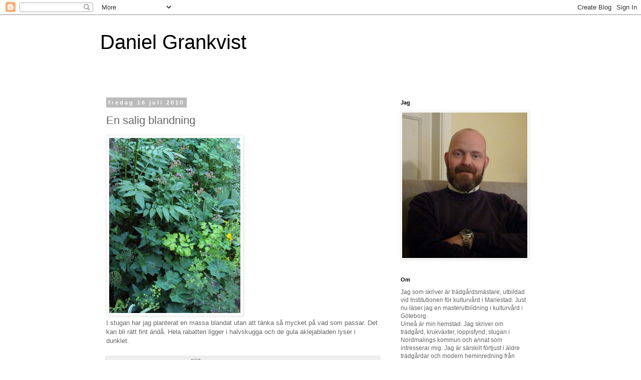

--- FILE ---
content_type: text/html; charset=UTF-8
request_url: https://danielgrankvist.blogspot.com/2010/07/en-salig-blandning.html
body_size: 24027
content:
<!DOCTYPE html>
<html class='v2' dir='ltr' lang='sv'>
<head>
<link href='https://www.blogger.com/static/v1/widgets/335934321-css_bundle_v2.css' rel='stylesheet' type='text/css'/>
<meta content='width=1100' name='viewport'/>
<meta content='text/html; charset=UTF-8' http-equiv='Content-Type'/>
<meta content='blogger' name='generator'/>
<link href='https://danielgrankvist.blogspot.com/favicon.ico' rel='icon' type='image/x-icon'/>
<link href='http://danielgrankvist.blogspot.com/2010/07/en-salig-blandning.html' rel='canonical'/>
<link rel="alternate" type="application/atom+xml" title="Daniel Grankvist - Atom" href="https://danielgrankvist.blogspot.com/feeds/posts/default" />
<link rel="alternate" type="application/rss+xml" title="Daniel Grankvist - RSS" href="https://danielgrankvist.blogspot.com/feeds/posts/default?alt=rss" />
<link rel="service.post" type="application/atom+xml" title="Daniel Grankvist - Atom" href="https://www.blogger.com/feeds/2140831006602740637/posts/default" />

<link rel="alternate" type="application/atom+xml" title="Daniel Grankvist - Atom" href="https://danielgrankvist.blogspot.com/feeds/7828673383290924425/comments/default" />
<!--Can't find substitution for tag [blog.ieCssRetrofitLinks]-->
<link href='https://blogger.googleusercontent.com/img/b/R29vZ2xl/AVvXsEhOcoB5nF2r9sEveRfyXM9nFXSuAWqs5E23YT_DFunKu7pEO75sTa8RqM2QjndGT3sCoBKumTCJjyLqohHJ8WJKDKowy4EG6iRYROF9H_TbHMV2gmA3kx9FaTf7XBSwR_jPCTi4GTxT-S8/?imgmax=800' rel='image_src'/>
<meta content='http://danielgrankvist.blogspot.com/2010/07/en-salig-blandning.html' property='og:url'/>
<meta content='En salig blandning' property='og:title'/>
<meta content='  I stugan har jag planterat en massa blandat utan att tänka så mycket på vad som passar. Det kan bli rätt fint ändå. Hela rabatten ligger i...' property='og:description'/>
<meta content='https://blogger.googleusercontent.com/img/b/R29vZ2xl/AVvXsEhOcoB5nF2r9sEveRfyXM9nFXSuAWqs5E23YT_DFunKu7pEO75sTa8RqM2QjndGT3sCoBKumTCJjyLqohHJ8WJKDKowy4EG6iRYROF9H_TbHMV2gmA3kx9FaTf7XBSwR_jPCTi4GTxT-S8/w1200-h630-p-k-no-nu/?imgmax=800' property='og:image'/>
<title>Daniel Grankvist: En salig blandning</title>
<style id='page-skin-1' type='text/css'><!--
/*
-----------------------------------------------
Blogger Template Style
Name:     Simple
Designer: Blogger
URL:      www.blogger.com
----------------------------------------------- */
/* Content
----------------------------------------------- */
body {
font: normal normal 12px 'Trebuchet MS', Trebuchet, Verdana, sans-serif;
color: #666666;
background: #ffffff none repeat scroll top left;
padding: 0 0 0 0;
}
html body .region-inner {
min-width: 0;
max-width: 100%;
width: auto;
}
h2 {
font-size: 22px;
}
a:link {
text-decoration:none;
color: #2288bb;
}
a:visited {
text-decoration:none;
color: #888888;
}
a:hover {
text-decoration:underline;
color: #33aaff;
}
.body-fauxcolumn-outer .fauxcolumn-inner {
background: transparent none repeat scroll top left;
_background-image: none;
}
.body-fauxcolumn-outer .cap-top {
position: absolute;
z-index: 1;
height: 400px;
width: 100%;
}
.body-fauxcolumn-outer .cap-top .cap-left {
width: 100%;
background: transparent none repeat-x scroll top left;
_background-image: none;
}
.content-outer {
-moz-box-shadow: 0 0 0 rgba(0, 0, 0, .15);
-webkit-box-shadow: 0 0 0 rgba(0, 0, 0, .15);
-goog-ms-box-shadow: 0 0 0 #333333;
box-shadow: 0 0 0 rgba(0, 0, 0, .15);
margin-bottom: 1px;
}
.content-inner {
padding: 10px 40px;
}
.content-inner {
background-color: #ffffff;
}
/* Header
----------------------------------------------- */
.header-outer {
background: transparent none repeat-x scroll 0 -400px;
_background-image: none;
}
.Header h1 {
font: normal normal 40px 'Trebuchet MS',Trebuchet,Verdana,sans-serif;
color: #000000;
text-shadow: 0 0 0 rgba(0, 0, 0, .2);
}
.Header h1 a {
color: #000000;
}
.Header .description {
font-size: 18px;
color: #000000;
}
.header-inner .Header .titlewrapper {
padding: 22px 0;
}
.header-inner .Header .descriptionwrapper {
padding: 0 0;
}
/* Tabs
----------------------------------------------- */
.tabs-inner .section:first-child {
border-top: 0 solid #dddddd;
}
.tabs-inner .section:first-child ul {
margin-top: -1px;
border-top: 1px solid #dddddd;
border-left: 1px solid #dddddd;
border-right: 1px solid #dddddd;
}
.tabs-inner .widget ul {
background: transparent none repeat-x scroll 0 -800px;
_background-image: none;
border-bottom: 1px solid #dddddd;
margin-top: 0;
margin-left: -30px;
margin-right: -30px;
}
.tabs-inner .widget li a {
display: inline-block;
padding: .6em 1em;
font: normal normal 12px 'Trebuchet MS', Trebuchet, Verdana, sans-serif;
color: #000000;
border-left: 1px solid #ffffff;
border-right: 1px solid #dddddd;
}
.tabs-inner .widget li:first-child a {
border-left: none;
}
.tabs-inner .widget li.selected a, .tabs-inner .widget li a:hover {
color: #000000;
background-color: #eeeeee;
text-decoration: none;
}
/* Columns
----------------------------------------------- */
.main-outer {
border-top: 0 solid transparent;
}
.fauxcolumn-left-outer .fauxcolumn-inner {
border-right: 1px solid transparent;
}
.fauxcolumn-right-outer .fauxcolumn-inner {
border-left: 1px solid transparent;
}
/* Headings
----------------------------------------------- */
div.widget > h2,
div.widget h2.title {
margin: 0 0 1em 0;
font: normal bold 11px 'Trebuchet MS',Trebuchet,Verdana,sans-serif;
color: #000000;
}
/* Widgets
----------------------------------------------- */
.widget .zippy {
color: #999999;
text-shadow: 2px 2px 1px rgba(0, 0, 0, .1);
}
.widget .popular-posts ul {
list-style: none;
}
/* Posts
----------------------------------------------- */
h2.date-header {
font: normal bold 11px Arial, Tahoma, Helvetica, FreeSans, sans-serif;
}
.date-header span {
background-color: #bbbbbb;
color: #ffffff;
padding: 0.4em;
letter-spacing: 3px;
margin: inherit;
}
.main-inner {
padding-top: 35px;
padding-bottom: 65px;
}
.main-inner .column-center-inner {
padding: 0 0;
}
.main-inner .column-center-inner .section {
margin: 0 1em;
}
.post {
margin: 0 0 45px 0;
}
h3.post-title, .comments h4 {
font: normal normal 22px 'Trebuchet MS',Trebuchet,Verdana,sans-serif;
margin: .75em 0 0;
}
.post-body {
font-size: 110%;
line-height: 1.4;
position: relative;
}
.post-body img, .post-body .tr-caption-container, .Profile img, .Image img,
.BlogList .item-thumbnail img {
padding: 2px;
background: #ffffff;
border: 1px solid #eeeeee;
-moz-box-shadow: 1px 1px 5px rgba(0, 0, 0, .1);
-webkit-box-shadow: 1px 1px 5px rgba(0, 0, 0, .1);
box-shadow: 1px 1px 5px rgba(0, 0, 0, .1);
}
.post-body img, .post-body .tr-caption-container {
padding: 5px;
}
.post-body .tr-caption-container {
color: #666666;
}
.post-body .tr-caption-container img {
padding: 0;
background: transparent;
border: none;
-moz-box-shadow: 0 0 0 rgba(0, 0, 0, .1);
-webkit-box-shadow: 0 0 0 rgba(0, 0, 0, .1);
box-shadow: 0 0 0 rgba(0, 0, 0, .1);
}
.post-header {
margin: 0 0 1.5em;
line-height: 1.6;
font-size: 90%;
}
.post-footer {
margin: 20px -2px 0;
padding: 5px 10px;
color: #666666;
background-color: #eeeeee;
border-bottom: 1px solid #eeeeee;
line-height: 1.6;
font-size: 90%;
}
#comments .comment-author {
padding-top: 1.5em;
border-top: 1px solid transparent;
background-position: 0 1.5em;
}
#comments .comment-author:first-child {
padding-top: 0;
border-top: none;
}
.avatar-image-container {
margin: .2em 0 0;
}
#comments .avatar-image-container img {
border: 1px solid #eeeeee;
}
/* Comments
----------------------------------------------- */
.comments .comments-content .icon.blog-author {
background-repeat: no-repeat;
background-image: url([data-uri]);
}
.comments .comments-content .loadmore a {
border-top: 1px solid #999999;
border-bottom: 1px solid #999999;
}
.comments .comment-thread.inline-thread {
background-color: #eeeeee;
}
.comments .continue {
border-top: 2px solid #999999;
}
/* Accents
---------------------------------------------- */
.section-columns td.columns-cell {
border-left: 1px solid transparent;
}
.blog-pager {
background: transparent url(//www.blogblog.com/1kt/simple/paging_dot.png) repeat-x scroll top center;
}
.blog-pager-older-link, .home-link,
.blog-pager-newer-link {
background-color: #ffffff;
padding: 5px;
}
.footer-outer {
border-top: 1px dashed #bbbbbb;
}
/* Mobile
----------------------------------------------- */
body.mobile  {
background-size: auto;
}
.mobile .body-fauxcolumn-outer {
background: transparent none repeat scroll top left;
}
.mobile .body-fauxcolumn-outer .cap-top {
background-size: 100% auto;
}
.mobile .content-outer {
-webkit-box-shadow: 0 0 3px rgba(0, 0, 0, .15);
box-shadow: 0 0 3px rgba(0, 0, 0, .15);
}
.mobile .tabs-inner .widget ul {
margin-left: 0;
margin-right: 0;
}
.mobile .post {
margin: 0;
}
.mobile .main-inner .column-center-inner .section {
margin: 0;
}
.mobile .date-header span {
padding: 0.1em 10px;
margin: 0 -10px;
}
.mobile h3.post-title {
margin: 0;
}
.mobile .blog-pager {
background: transparent none no-repeat scroll top center;
}
.mobile .footer-outer {
border-top: none;
}
.mobile .main-inner, .mobile .footer-inner {
background-color: #ffffff;
}
.mobile-index-contents {
color: #666666;
}
.mobile-link-button {
background-color: #2288bb;
}
.mobile-link-button a:link, .mobile-link-button a:visited {
color: #ffffff;
}
.mobile .tabs-inner .section:first-child {
border-top: none;
}
.mobile .tabs-inner .PageList .widget-content {
background-color: #eeeeee;
color: #000000;
border-top: 1px solid #dddddd;
border-bottom: 1px solid #dddddd;
}
.mobile .tabs-inner .PageList .widget-content .pagelist-arrow {
border-left: 1px solid #dddddd;
}

--></style>
<style id='template-skin-1' type='text/css'><!--
body {
min-width: 960px;
}
.content-outer, .content-fauxcolumn-outer, .region-inner {
min-width: 960px;
max-width: 960px;
_width: 960px;
}
.main-inner .columns {
padding-left: 0;
padding-right: 310px;
}
.main-inner .fauxcolumn-center-outer {
left: 0;
right: 310px;
/* IE6 does not respect left and right together */
_width: expression(this.parentNode.offsetWidth -
parseInt("0") -
parseInt("310px") + 'px');
}
.main-inner .fauxcolumn-left-outer {
width: 0;
}
.main-inner .fauxcolumn-right-outer {
width: 310px;
}
.main-inner .column-left-outer {
width: 0;
right: 100%;
margin-left: -0;
}
.main-inner .column-right-outer {
width: 310px;
margin-right: -310px;
}
#layout {
min-width: 0;
}
#layout .content-outer {
min-width: 0;
width: 800px;
}
#layout .region-inner {
min-width: 0;
width: auto;
}
body#layout div.add_widget {
padding: 8px;
}
body#layout div.add_widget a {
margin-left: 32px;
}
--></style>
<link href='https://www.blogger.com/dyn-css/authorization.css?targetBlogID=2140831006602740637&amp;zx=56a15f43-5841-459f-b84f-abed264173b8' media='none' onload='if(media!=&#39;all&#39;)media=&#39;all&#39;' rel='stylesheet'/><noscript><link href='https://www.blogger.com/dyn-css/authorization.css?targetBlogID=2140831006602740637&amp;zx=56a15f43-5841-459f-b84f-abed264173b8' rel='stylesheet'/></noscript>
<meta name='google-adsense-platform-account' content='ca-host-pub-1556223355139109'/>
<meta name='google-adsense-platform-domain' content='blogspot.com'/>

</head>
<body class='loading variant-simplysimple'>
<div class='navbar section' id='navbar' name='Navbar'><div class='widget Navbar' data-version='1' id='Navbar1'><script type="text/javascript">
    function setAttributeOnload(object, attribute, val) {
      if(window.addEventListener) {
        window.addEventListener('load',
          function(){ object[attribute] = val; }, false);
      } else {
        window.attachEvent('onload', function(){ object[attribute] = val; });
      }
    }
  </script>
<div id="navbar-iframe-container"></div>
<script type="text/javascript" src="https://apis.google.com/js/platform.js"></script>
<script type="text/javascript">
      gapi.load("gapi.iframes:gapi.iframes.style.bubble", function() {
        if (gapi.iframes && gapi.iframes.getContext) {
          gapi.iframes.getContext().openChild({
              url: 'https://www.blogger.com/navbar/2140831006602740637?po\x3d7828673383290924425\x26origin\x3dhttps://danielgrankvist.blogspot.com',
              where: document.getElementById("navbar-iframe-container"),
              id: "navbar-iframe"
          });
        }
      });
    </script><script type="text/javascript">
(function() {
var script = document.createElement('script');
script.type = 'text/javascript';
script.src = '//pagead2.googlesyndication.com/pagead/js/google_top_exp.js';
var head = document.getElementsByTagName('head')[0];
if (head) {
head.appendChild(script);
}})();
</script>
</div></div>
<div class='body-fauxcolumns'>
<div class='fauxcolumn-outer body-fauxcolumn-outer'>
<div class='cap-top'>
<div class='cap-left'></div>
<div class='cap-right'></div>
</div>
<div class='fauxborder-left'>
<div class='fauxborder-right'></div>
<div class='fauxcolumn-inner'>
</div>
</div>
<div class='cap-bottom'>
<div class='cap-left'></div>
<div class='cap-right'></div>
</div>
</div>
</div>
<div class='content'>
<div class='content-fauxcolumns'>
<div class='fauxcolumn-outer content-fauxcolumn-outer'>
<div class='cap-top'>
<div class='cap-left'></div>
<div class='cap-right'></div>
</div>
<div class='fauxborder-left'>
<div class='fauxborder-right'></div>
<div class='fauxcolumn-inner'>
</div>
</div>
<div class='cap-bottom'>
<div class='cap-left'></div>
<div class='cap-right'></div>
</div>
</div>
</div>
<div class='content-outer'>
<div class='content-cap-top cap-top'>
<div class='cap-left'></div>
<div class='cap-right'></div>
</div>
<div class='fauxborder-left content-fauxborder-left'>
<div class='fauxborder-right content-fauxborder-right'></div>
<div class='content-inner'>
<header>
<div class='header-outer'>
<div class='header-cap-top cap-top'>
<div class='cap-left'></div>
<div class='cap-right'></div>
</div>
<div class='fauxborder-left header-fauxborder-left'>
<div class='fauxborder-right header-fauxborder-right'></div>
<div class='region-inner header-inner'>
<div class='header section' id='header' name='Rubrik'><div class='widget Header' data-version='1' id='Header1'>
<div id='header-inner'>
<div class='titlewrapper'>
<h1 class='title'>
<a href='https://danielgrankvist.blogspot.com/'>
Daniel Grankvist
</a>
</h1>
</div>
<div class='descriptionwrapper'>
<p class='description'><span>
</span></p>
</div>
</div>
</div></div>
</div>
</div>
<div class='header-cap-bottom cap-bottom'>
<div class='cap-left'></div>
<div class='cap-right'></div>
</div>
</div>
</header>
<div class='tabs-outer'>
<div class='tabs-cap-top cap-top'>
<div class='cap-left'></div>
<div class='cap-right'></div>
</div>
<div class='fauxborder-left tabs-fauxborder-left'>
<div class='fauxborder-right tabs-fauxborder-right'></div>
<div class='region-inner tabs-inner'>
<div class='tabs no-items section' id='crosscol' name='Alla kolumner'></div>
<div class='tabs no-items section' id='crosscol-overflow' name='Cross-Column 2'></div>
</div>
</div>
<div class='tabs-cap-bottom cap-bottom'>
<div class='cap-left'></div>
<div class='cap-right'></div>
</div>
</div>
<div class='main-outer'>
<div class='main-cap-top cap-top'>
<div class='cap-left'></div>
<div class='cap-right'></div>
</div>
<div class='fauxborder-left main-fauxborder-left'>
<div class='fauxborder-right main-fauxborder-right'></div>
<div class='region-inner main-inner'>
<div class='columns fauxcolumns'>
<div class='fauxcolumn-outer fauxcolumn-center-outer'>
<div class='cap-top'>
<div class='cap-left'></div>
<div class='cap-right'></div>
</div>
<div class='fauxborder-left'>
<div class='fauxborder-right'></div>
<div class='fauxcolumn-inner'>
</div>
</div>
<div class='cap-bottom'>
<div class='cap-left'></div>
<div class='cap-right'></div>
</div>
</div>
<div class='fauxcolumn-outer fauxcolumn-left-outer'>
<div class='cap-top'>
<div class='cap-left'></div>
<div class='cap-right'></div>
</div>
<div class='fauxborder-left'>
<div class='fauxborder-right'></div>
<div class='fauxcolumn-inner'>
</div>
</div>
<div class='cap-bottom'>
<div class='cap-left'></div>
<div class='cap-right'></div>
</div>
</div>
<div class='fauxcolumn-outer fauxcolumn-right-outer'>
<div class='cap-top'>
<div class='cap-left'></div>
<div class='cap-right'></div>
</div>
<div class='fauxborder-left'>
<div class='fauxborder-right'></div>
<div class='fauxcolumn-inner'>
</div>
</div>
<div class='cap-bottom'>
<div class='cap-left'></div>
<div class='cap-right'></div>
</div>
</div>
<!-- corrects IE6 width calculation -->
<div class='columns-inner'>
<div class='column-center-outer'>
<div class='column-center-inner'>
<div class='main section' id='main' name='Huvudsektion'><div class='widget Blog' data-version='1' id='Blog1'>
<div class='blog-posts hfeed'>

          <div class="date-outer">
        
<h2 class='date-header'><span>fredag 16 juli 2010</span></h2>

          <div class="date-posts">
        
<div class='post-outer'>
<div class='post hentry uncustomized-post-template' itemprop='blogPost' itemscope='itemscope' itemtype='http://schema.org/BlogPosting'>
<meta content='https://blogger.googleusercontent.com/img/b/R29vZ2xl/AVvXsEhOcoB5nF2r9sEveRfyXM9nFXSuAWqs5E23YT_DFunKu7pEO75sTa8RqM2QjndGT3sCoBKumTCJjyLqohHJ8WJKDKowy4EG6iRYROF9H_TbHMV2gmA3kx9FaTf7XBSwR_jPCTi4GTxT-S8/?imgmax=800' itemprop='image_url'/>
<meta content='2140831006602740637' itemprop='blogId'/>
<meta content='7828673383290924425' itemprop='postId'/>
<a name='7828673383290924425'></a>
<h3 class='post-title entry-title' itemprop='name'>
En salig blandning
</h3>
<div class='post-header'>
<div class='post-header-line-1'></div>
</div>
<div class='post-body entry-content' id='post-body-7828673383290924425' itemprop='description articleBody'>
<a href="https://blogger.googleusercontent.com/img/b/R29vZ2xl/AVvXsEg3M3AZMpPSRtQ2y7vF0Gi92ymRs71jCyUlHOwea-B6zaMlrGRjne7V2FcsEgH7NFG7Vtk31Zw1LRGtPoR0xXNeVznbLiWyp_Q19agm8wROr68VI6TBfL6ve2DQ6raXRMFbCEQ08nEgNHI/s1600-h/038%5B2%5D.jpg"><img alt="038" height="350" src="https://blogger.googleusercontent.com/img/b/R29vZ2xl/AVvXsEhOcoB5nF2r9sEveRfyXM9nFXSuAWqs5E23YT_DFunKu7pEO75sTa8RqM2QjndGT3sCoBKumTCJjyLqohHJ8WJKDKowy4EG6iRYROF9H_TbHMV2gmA3kx9FaTf7XBSwR_jPCTi4GTxT-S8/?imgmax=800" style="display: inline;" title="038" width="262" /></a> <br />
I stugan har jag planterat en massa blandat utan att tänka så mycket på vad som passar. Det kan bli rätt fint ändå. Hela rabatten ligger i halvskugga och de gula aklejabladen lyser i dunklet.
<div style='clear: both;'></div>
</div>
<div class='post-footer'>
<div class='post-footer-line post-footer-line-1'>
<span class='post-author vcard'>
Upplagd av
<span class='fn' itemprop='author' itemscope='itemscope' itemtype='http://schema.org/Person'>
<meta content='https://www.blogger.com/profile/13664966459972495399' itemprop='url'/>
<a class='g-profile' href='https://www.blogger.com/profile/13664966459972495399' rel='author' title='author profile'>
<span itemprop='name'>Daniel</span>
</a>
</span>
</span>
<span class='post-timestamp'>
kl.
<meta content='http://danielgrankvist.blogspot.com/2010/07/en-salig-blandning.html' itemprop='url'/>
<a class='timestamp-link' href='https://danielgrankvist.blogspot.com/2010/07/en-salig-blandning.html' rel='bookmark' title='permanent link'><abbr class='published' itemprop='datePublished' title='2010-07-16T23:22:00+02:00'>23:22</abbr></a>
</span>
<span class='post-comment-link'>
</span>
<span class='post-icons'>
<span class='item-action'>
<a href='https://www.blogger.com/email-post/2140831006602740637/7828673383290924425' title='Skicka inlägg'>
<img alt='' class='icon-action' height='13' src='https://resources.blogblog.com/img/icon18_email.gif' width='18'/>
</a>
</span>
<span class='item-control blog-admin pid-1000965705'>
<a href='https://www.blogger.com/post-edit.g?blogID=2140831006602740637&postID=7828673383290924425&from=pencil' title='Redigera inlägg'>
<img alt='' class='icon-action' height='18' src='https://resources.blogblog.com/img/icon18_edit_allbkg.gif' width='18'/>
</a>
</span>
</span>
<div class='post-share-buttons goog-inline-block'>
</div>
</div>
<div class='post-footer-line post-footer-line-2'>
<span class='post-labels'>
Etiketter:
<a href='https://danielgrankvist.blogspot.com/search/label/v%C3%A4xter' rel='tag'>växter</a>,
<a href='https://danielgrankvist.blogspot.com/search/label/v%C3%A4xtkomposition' rel='tag'>växtkomposition</a>
</span>
</div>
<div class='post-footer-line post-footer-line-3'>
<span class='post-location'>
</span>
</div>
</div>
</div>
<div class='comments' id='comments'>
<a name='comments'></a>
<h4>Inga kommentarer:</h4>
<div id='Blog1_comments-block-wrapper'>
<dl class='avatar-comment-indent' id='comments-block'>
</dl>
</div>
<p class='comment-footer'>
<a href='https://www.blogger.com/comment/fullpage/post/2140831006602740637/7828673383290924425' onclick=''>Skicka en kommentar</a>
</p>
</div>
</div>

        </div></div>
      
</div>
<div class='blog-pager' id='blog-pager'>
<span id='blog-pager-newer-link'>
<a class='blog-pager-newer-link' href='https://danielgrankvist.blogspot.com/2010/07/snart-flyttar-vi-ut.html' id='Blog1_blog-pager-newer-link' title='Senaste inlägg'>Senaste inlägg</a>
</span>
<span id='blog-pager-older-link'>
<a class='blog-pager-older-link' href='https://danielgrankvist.blogspot.com/2010/07/duvor-flyger-mot-himlen.html' id='Blog1_blog-pager-older-link' title='Äldre inlägg'>Äldre inlägg</a>
</span>
<a class='home-link' href='https://danielgrankvist.blogspot.com/'>Startsida</a>
</div>
<div class='clear'></div>
<div class='post-feeds'>
<div class='feed-links'>
Prenumerera på:
<a class='feed-link' href='https://danielgrankvist.blogspot.com/feeds/7828673383290924425/comments/default' target='_blank' type='application/atom+xml'>Kommentarer till inlägget (Atom)</a>
</div>
</div>
</div></div>
</div>
</div>
<div class='column-left-outer'>
<div class='column-left-inner'>
<aside>
</aside>
</div>
</div>
<div class='column-right-outer'>
<div class='column-right-inner'>
<aside>
<div class='sidebar section' id='sidebar-right-1'><div class='widget Image' data-version='1' id='Image3'>
<h2>Jag</h2>
<div class='widget-content'>
<img alt='Jag' height='291' id='Image3_img' src='https://blogger.googleusercontent.com/img/b/R29vZ2xl/AVvXsEiMApwWKjEclQQvRTUaF5yw0VMFthXM3iWtms3G2QzXsxtRVYz94_SETiWPgxowT9QZKhTky-Z_oQ08fTGM9wzZXJpokmLwCNmtCumdx4yidr4b1Tf0KzunLpVKraSsmZMM2DtLLLU5dmA/s1600/037+1.jpg' width='250'/>
<br/>
</div>
<div class='clear'></div>
</div><div class='widget Text' data-version='1' id='Text1'>
<h2 class='title'>Om</h2>
<div class='widget-content'>
Jag som skriver är trädgårdsmästare, utbildad vid Institutionen för kulturvård i Mariestad. Just nu läser jag en masterutbildning i kulturvård i Göteborg. <br />Umeå är min hemstad.  Jag skriver om trädgård, krukväxter, loppisfynd, stugan i Nordmalings kommun och annat som intresserar mig. Jag är särskilt förtjust i äldre trädgårdar och modern heminredning från 1900-talets mitt.<br />
</div>
<div class='clear'></div>
</div><div class='widget BlogArchive' data-version='1' id='BlogArchive1'>
<h2>Bloggarkiv</h2>
<div class='widget-content'>
<div id='ArchiveList'>
<div id='BlogArchive1_ArchiveList'>
<ul class='hierarchy'>
<li class='archivedate collapsed'>
<a class='toggle' href='javascript:void(0)'>
<span class='zippy'>

        &#9658;&#160;
      
</span>
</a>
<a class='post-count-link' href='https://danielgrankvist.blogspot.com/2015/'>
2015
</a>
<span class='post-count' dir='ltr'>(4)</span>
<ul class='hierarchy'>
<li class='archivedate collapsed'>
<a class='toggle' href='javascript:void(0)'>
<span class='zippy'>

        &#9658;&#160;
      
</span>
</a>
<a class='post-count-link' href='https://danielgrankvist.blogspot.com/2015/08/'>
augusti
</a>
<span class='post-count' dir='ltr'>(2)</span>
</li>
</ul>
<ul class='hierarchy'>
<li class='archivedate collapsed'>
<a class='toggle' href='javascript:void(0)'>
<span class='zippy'>

        &#9658;&#160;
      
</span>
</a>
<a class='post-count-link' href='https://danielgrankvist.blogspot.com/2015/07/'>
juli
</a>
<span class='post-count' dir='ltr'>(1)</span>
</li>
</ul>
<ul class='hierarchy'>
<li class='archivedate collapsed'>
<a class='toggle' href='javascript:void(0)'>
<span class='zippy'>

        &#9658;&#160;
      
</span>
</a>
<a class='post-count-link' href='https://danielgrankvist.blogspot.com/2015/03/'>
mars
</a>
<span class='post-count' dir='ltr'>(1)</span>
</li>
</ul>
</li>
</ul>
<ul class='hierarchy'>
<li class='archivedate collapsed'>
<a class='toggle' href='javascript:void(0)'>
<span class='zippy'>

        &#9658;&#160;
      
</span>
</a>
<a class='post-count-link' href='https://danielgrankvist.blogspot.com/2014/'>
2014
</a>
<span class='post-count' dir='ltr'>(14)</span>
<ul class='hierarchy'>
<li class='archivedate collapsed'>
<a class='toggle' href='javascript:void(0)'>
<span class='zippy'>

        &#9658;&#160;
      
</span>
</a>
<a class='post-count-link' href='https://danielgrankvist.blogspot.com/2014/12/'>
december
</a>
<span class='post-count' dir='ltr'>(2)</span>
</li>
</ul>
<ul class='hierarchy'>
<li class='archivedate collapsed'>
<a class='toggle' href='javascript:void(0)'>
<span class='zippy'>

        &#9658;&#160;
      
</span>
</a>
<a class='post-count-link' href='https://danielgrankvist.blogspot.com/2014/11/'>
november
</a>
<span class='post-count' dir='ltr'>(1)</span>
</li>
</ul>
<ul class='hierarchy'>
<li class='archivedate collapsed'>
<a class='toggle' href='javascript:void(0)'>
<span class='zippy'>

        &#9658;&#160;
      
</span>
</a>
<a class='post-count-link' href='https://danielgrankvist.blogspot.com/2014/10/'>
oktober
</a>
<span class='post-count' dir='ltr'>(1)</span>
</li>
</ul>
<ul class='hierarchy'>
<li class='archivedate collapsed'>
<a class='toggle' href='javascript:void(0)'>
<span class='zippy'>

        &#9658;&#160;
      
</span>
</a>
<a class='post-count-link' href='https://danielgrankvist.blogspot.com/2014/07/'>
juli
</a>
<span class='post-count' dir='ltr'>(1)</span>
</li>
</ul>
<ul class='hierarchy'>
<li class='archivedate collapsed'>
<a class='toggle' href='javascript:void(0)'>
<span class='zippy'>

        &#9658;&#160;
      
</span>
</a>
<a class='post-count-link' href='https://danielgrankvist.blogspot.com/2014/06/'>
juni
</a>
<span class='post-count' dir='ltr'>(2)</span>
</li>
</ul>
<ul class='hierarchy'>
<li class='archivedate collapsed'>
<a class='toggle' href='javascript:void(0)'>
<span class='zippy'>

        &#9658;&#160;
      
</span>
</a>
<a class='post-count-link' href='https://danielgrankvist.blogspot.com/2014/04/'>
april
</a>
<span class='post-count' dir='ltr'>(1)</span>
</li>
</ul>
<ul class='hierarchy'>
<li class='archivedate collapsed'>
<a class='toggle' href='javascript:void(0)'>
<span class='zippy'>

        &#9658;&#160;
      
</span>
</a>
<a class='post-count-link' href='https://danielgrankvist.blogspot.com/2014/03/'>
mars
</a>
<span class='post-count' dir='ltr'>(3)</span>
</li>
</ul>
<ul class='hierarchy'>
<li class='archivedate collapsed'>
<a class='toggle' href='javascript:void(0)'>
<span class='zippy'>

        &#9658;&#160;
      
</span>
</a>
<a class='post-count-link' href='https://danielgrankvist.blogspot.com/2014/02/'>
februari
</a>
<span class='post-count' dir='ltr'>(1)</span>
</li>
</ul>
<ul class='hierarchy'>
<li class='archivedate collapsed'>
<a class='toggle' href='javascript:void(0)'>
<span class='zippy'>

        &#9658;&#160;
      
</span>
</a>
<a class='post-count-link' href='https://danielgrankvist.blogspot.com/2014/01/'>
januari
</a>
<span class='post-count' dir='ltr'>(2)</span>
</li>
</ul>
</li>
</ul>
<ul class='hierarchy'>
<li class='archivedate collapsed'>
<a class='toggle' href='javascript:void(0)'>
<span class='zippy'>

        &#9658;&#160;
      
</span>
</a>
<a class='post-count-link' href='https://danielgrankvist.blogspot.com/2013/'>
2013
</a>
<span class='post-count' dir='ltr'>(58)</span>
<ul class='hierarchy'>
<li class='archivedate collapsed'>
<a class='toggle' href='javascript:void(0)'>
<span class='zippy'>

        &#9658;&#160;
      
</span>
</a>
<a class='post-count-link' href='https://danielgrankvist.blogspot.com/2013/12/'>
december
</a>
<span class='post-count' dir='ltr'>(4)</span>
</li>
</ul>
<ul class='hierarchy'>
<li class='archivedate collapsed'>
<a class='toggle' href='javascript:void(0)'>
<span class='zippy'>

        &#9658;&#160;
      
</span>
</a>
<a class='post-count-link' href='https://danielgrankvist.blogspot.com/2013/11/'>
november
</a>
<span class='post-count' dir='ltr'>(1)</span>
</li>
</ul>
<ul class='hierarchy'>
<li class='archivedate collapsed'>
<a class='toggle' href='javascript:void(0)'>
<span class='zippy'>

        &#9658;&#160;
      
</span>
</a>
<a class='post-count-link' href='https://danielgrankvist.blogspot.com/2013/10/'>
oktober
</a>
<span class='post-count' dir='ltr'>(1)</span>
</li>
</ul>
<ul class='hierarchy'>
<li class='archivedate collapsed'>
<a class='toggle' href='javascript:void(0)'>
<span class='zippy'>

        &#9658;&#160;
      
</span>
</a>
<a class='post-count-link' href='https://danielgrankvist.blogspot.com/2013/09/'>
september
</a>
<span class='post-count' dir='ltr'>(7)</span>
</li>
</ul>
<ul class='hierarchy'>
<li class='archivedate collapsed'>
<a class='toggle' href='javascript:void(0)'>
<span class='zippy'>

        &#9658;&#160;
      
</span>
</a>
<a class='post-count-link' href='https://danielgrankvist.blogspot.com/2013/08/'>
augusti
</a>
<span class='post-count' dir='ltr'>(11)</span>
</li>
</ul>
<ul class='hierarchy'>
<li class='archivedate collapsed'>
<a class='toggle' href='javascript:void(0)'>
<span class='zippy'>

        &#9658;&#160;
      
</span>
</a>
<a class='post-count-link' href='https://danielgrankvist.blogspot.com/2013/07/'>
juli
</a>
<span class='post-count' dir='ltr'>(4)</span>
</li>
</ul>
<ul class='hierarchy'>
<li class='archivedate collapsed'>
<a class='toggle' href='javascript:void(0)'>
<span class='zippy'>

        &#9658;&#160;
      
</span>
</a>
<a class='post-count-link' href='https://danielgrankvist.blogspot.com/2013/06/'>
juni
</a>
<span class='post-count' dir='ltr'>(7)</span>
</li>
</ul>
<ul class='hierarchy'>
<li class='archivedate collapsed'>
<a class='toggle' href='javascript:void(0)'>
<span class='zippy'>

        &#9658;&#160;
      
</span>
</a>
<a class='post-count-link' href='https://danielgrankvist.blogspot.com/2013/05/'>
maj
</a>
<span class='post-count' dir='ltr'>(4)</span>
</li>
</ul>
<ul class='hierarchy'>
<li class='archivedate collapsed'>
<a class='toggle' href='javascript:void(0)'>
<span class='zippy'>

        &#9658;&#160;
      
</span>
</a>
<a class='post-count-link' href='https://danielgrankvist.blogspot.com/2013/04/'>
april
</a>
<span class='post-count' dir='ltr'>(3)</span>
</li>
</ul>
<ul class='hierarchy'>
<li class='archivedate collapsed'>
<a class='toggle' href='javascript:void(0)'>
<span class='zippy'>

        &#9658;&#160;
      
</span>
</a>
<a class='post-count-link' href='https://danielgrankvist.blogspot.com/2013/03/'>
mars
</a>
<span class='post-count' dir='ltr'>(6)</span>
</li>
</ul>
<ul class='hierarchy'>
<li class='archivedate collapsed'>
<a class='toggle' href='javascript:void(0)'>
<span class='zippy'>

        &#9658;&#160;
      
</span>
</a>
<a class='post-count-link' href='https://danielgrankvist.blogspot.com/2013/02/'>
februari
</a>
<span class='post-count' dir='ltr'>(6)</span>
</li>
</ul>
<ul class='hierarchy'>
<li class='archivedate collapsed'>
<a class='toggle' href='javascript:void(0)'>
<span class='zippy'>

        &#9658;&#160;
      
</span>
</a>
<a class='post-count-link' href='https://danielgrankvist.blogspot.com/2013/01/'>
januari
</a>
<span class='post-count' dir='ltr'>(4)</span>
</li>
</ul>
</li>
</ul>
<ul class='hierarchy'>
<li class='archivedate collapsed'>
<a class='toggle' href='javascript:void(0)'>
<span class='zippy'>

        &#9658;&#160;
      
</span>
</a>
<a class='post-count-link' href='https://danielgrankvist.blogspot.com/2012/'>
2012
</a>
<span class='post-count' dir='ltr'>(143)</span>
<ul class='hierarchy'>
<li class='archivedate collapsed'>
<a class='toggle' href='javascript:void(0)'>
<span class='zippy'>

        &#9658;&#160;
      
</span>
</a>
<a class='post-count-link' href='https://danielgrankvist.blogspot.com/2012/12/'>
december
</a>
<span class='post-count' dir='ltr'>(29)</span>
</li>
</ul>
<ul class='hierarchy'>
<li class='archivedate collapsed'>
<a class='toggle' href='javascript:void(0)'>
<span class='zippy'>

        &#9658;&#160;
      
</span>
</a>
<a class='post-count-link' href='https://danielgrankvist.blogspot.com/2012/11/'>
november
</a>
<span class='post-count' dir='ltr'>(3)</span>
</li>
</ul>
<ul class='hierarchy'>
<li class='archivedate collapsed'>
<a class='toggle' href='javascript:void(0)'>
<span class='zippy'>

        &#9658;&#160;
      
</span>
</a>
<a class='post-count-link' href='https://danielgrankvist.blogspot.com/2012/10/'>
oktober
</a>
<span class='post-count' dir='ltr'>(3)</span>
</li>
</ul>
<ul class='hierarchy'>
<li class='archivedate collapsed'>
<a class='toggle' href='javascript:void(0)'>
<span class='zippy'>

        &#9658;&#160;
      
</span>
</a>
<a class='post-count-link' href='https://danielgrankvist.blogspot.com/2012/09/'>
september
</a>
<span class='post-count' dir='ltr'>(2)</span>
</li>
</ul>
<ul class='hierarchy'>
<li class='archivedate collapsed'>
<a class='toggle' href='javascript:void(0)'>
<span class='zippy'>

        &#9658;&#160;
      
</span>
</a>
<a class='post-count-link' href='https://danielgrankvist.blogspot.com/2012/08/'>
augusti
</a>
<span class='post-count' dir='ltr'>(5)</span>
</li>
</ul>
<ul class='hierarchy'>
<li class='archivedate collapsed'>
<a class='toggle' href='javascript:void(0)'>
<span class='zippy'>

        &#9658;&#160;
      
</span>
</a>
<a class='post-count-link' href='https://danielgrankvist.blogspot.com/2012/07/'>
juli
</a>
<span class='post-count' dir='ltr'>(6)</span>
</li>
</ul>
<ul class='hierarchy'>
<li class='archivedate collapsed'>
<a class='toggle' href='javascript:void(0)'>
<span class='zippy'>

        &#9658;&#160;
      
</span>
</a>
<a class='post-count-link' href='https://danielgrankvist.blogspot.com/2012/06/'>
juni
</a>
<span class='post-count' dir='ltr'>(16)</span>
</li>
</ul>
<ul class='hierarchy'>
<li class='archivedate collapsed'>
<a class='toggle' href='javascript:void(0)'>
<span class='zippy'>

        &#9658;&#160;
      
</span>
</a>
<a class='post-count-link' href='https://danielgrankvist.blogspot.com/2012/05/'>
maj
</a>
<span class='post-count' dir='ltr'>(16)</span>
</li>
</ul>
<ul class='hierarchy'>
<li class='archivedate collapsed'>
<a class='toggle' href='javascript:void(0)'>
<span class='zippy'>

        &#9658;&#160;
      
</span>
</a>
<a class='post-count-link' href='https://danielgrankvist.blogspot.com/2012/04/'>
april
</a>
<span class='post-count' dir='ltr'>(27)</span>
</li>
</ul>
<ul class='hierarchy'>
<li class='archivedate collapsed'>
<a class='toggle' href='javascript:void(0)'>
<span class='zippy'>

        &#9658;&#160;
      
</span>
</a>
<a class='post-count-link' href='https://danielgrankvist.blogspot.com/2012/03/'>
mars
</a>
<span class='post-count' dir='ltr'>(29)</span>
</li>
</ul>
<ul class='hierarchy'>
<li class='archivedate collapsed'>
<a class='toggle' href='javascript:void(0)'>
<span class='zippy'>

        &#9658;&#160;
      
</span>
</a>
<a class='post-count-link' href='https://danielgrankvist.blogspot.com/2012/02/'>
februari
</a>
<span class='post-count' dir='ltr'>(6)</span>
</li>
</ul>
<ul class='hierarchy'>
<li class='archivedate collapsed'>
<a class='toggle' href='javascript:void(0)'>
<span class='zippy'>

        &#9658;&#160;
      
</span>
</a>
<a class='post-count-link' href='https://danielgrankvist.blogspot.com/2012/01/'>
januari
</a>
<span class='post-count' dir='ltr'>(1)</span>
</li>
</ul>
</li>
</ul>
<ul class='hierarchy'>
<li class='archivedate collapsed'>
<a class='toggle' href='javascript:void(0)'>
<span class='zippy'>

        &#9658;&#160;
      
</span>
</a>
<a class='post-count-link' href='https://danielgrankvist.blogspot.com/2011/'>
2011
</a>
<span class='post-count' dir='ltr'>(52)</span>
<ul class='hierarchy'>
<li class='archivedate collapsed'>
<a class='toggle' href='javascript:void(0)'>
<span class='zippy'>

        &#9658;&#160;
      
</span>
</a>
<a class='post-count-link' href='https://danielgrankvist.blogspot.com/2011/12/'>
december
</a>
<span class='post-count' dir='ltr'>(2)</span>
</li>
</ul>
<ul class='hierarchy'>
<li class='archivedate collapsed'>
<a class='toggle' href='javascript:void(0)'>
<span class='zippy'>

        &#9658;&#160;
      
</span>
</a>
<a class='post-count-link' href='https://danielgrankvist.blogspot.com/2011/11/'>
november
</a>
<span class='post-count' dir='ltr'>(1)</span>
</li>
</ul>
<ul class='hierarchy'>
<li class='archivedate collapsed'>
<a class='toggle' href='javascript:void(0)'>
<span class='zippy'>

        &#9658;&#160;
      
</span>
</a>
<a class='post-count-link' href='https://danielgrankvist.blogspot.com/2011/10/'>
oktober
</a>
<span class='post-count' dir='ltr'>(12)</span>
</li>
</ul>
<ul class='hierarchy'>
<li class='archivedate collapsed'>
<a class='toggle' href='javascript:void(0)'>
<span class='zippy'>

        &#9658;&#160;
      
</span>
</a>
<a class='post-count-link' href='https://danielgrankvist.blogspot.com/2011/09/'>
september
</a>
<span class='post-count' dir='ltr'>(4)</span>
</li>
</ul>
<ul class='hierarchy'>
<li class='archivedate collapsed'>
<a class='toggle' href='javascript:void(0)'>
<span class='zippy'>

        &#9658;&#160;
      
</span>
</a>
<a class='post-count-link' href='https://danielgrankvist.blogspot.com/2011/08/'>
augusti
</a>
<span class='post-count' dir='ltr'>(1)</span>
</li>
</ul>
<ul class='hierarchy'>
<li class='archivedate collapsed'>
<a class='toggle' href='javascript:void(0)'>
<span class='zippy'>

        &#9658;&#160;
      
</span>
</a>
<a class='post-count-link' href='https://danielgrankvist.blogspot.com/2011/07/'>
juli
</a>
<span class='post-count' dir='ltr'>(11)</span>
</li>
</ul>
<ul class='hierarchy'>
<li class='archivedate collapsed'>
<a class='toggle' href='javascript:void(0)'>
<span class='zippy'>

        &#9658;&#160;
      
</span>
</a>
<a class='post-count-link' href='https://danielgrankvist.blogspot.com/2011/06/'>
juni
</a>
<span class='post-count' dir='ltr'>(9)</span>
</li>
</ul>
<ul class='hierarchy'>
<li class='archivedate collapsed'>
<a class='toggle' href='javascript:void(0)'>
<span class='zippy'>

        &#9658;&#160;
      
</span>
</a>
<a class='post-count-link' href='https://danielgrankvist.blogspot.com/2011/05/'>
maj
</a>
<span class='post-count' dir='ltr'>(8)</span>
</li>
</ul>
<ul class='hierarchy'>
<li class='archivedate collapsed'>
<a class='toggle' href='javascript:void(0)'>
<span class='zippy'>

        &#9658;&#160;
      
</span>
</a>
<a class='post-count-link' href='https://danielgrankvist.blogspot.com/2011/03/'>
mars
</a>
<span class='post-count' dir='ltr'>(4)</span>
</li>
</ul>
</li>
</ul>
<ul class='hierarchy'>
<li class='archivedate expanded'>
<a class='toggle' href='javascript:void(0)'>
<span class='zippy toggle-open'>

        &#9660;&#160;
      
</span>
</a>
<a class='post-count-link' href='https://danielgrankvist.blogspot.com/2010/'>
2010
</a>
<span class='post-count' dir='ltr'>(72)</span>
<ul class='hierarchy'>
<li class='archivedate collapsed'>
<a class='toggle' href='javascript:void(0)'>
<span class='zippy'>

        &#9658;&#160;
      
</span>
</a>
<a class='post-count-link' href='https://danielgrankvist.blogspot.com/2010/11/'>
november
</a>
<span class='post-count' dir='ltr'>(1)</span>
</li>
</ul>
<ul class='hierarchy'>
<li class='archivedate collapsed'>
<a class='toggle' href='javascript:void(0)'>
<span class='zippy'>

        &#9658;&#160;
      
</span>
</a>
<a class='post-count-link' href='https://danielgrankvist.blogspot.com/2010/10/'>
oktober
</a>
<span class='post-count' dir='ltr'>(5)</span>
</li>
</ul>
<ul class='hierarchy'>
<li class='archivedate collapsed'>
<a class='toggle' href='javascript:void(0)'>
<span class='zippy'>

        &#9658;&#160;
      
</span>
</a>
<a class='post-count-link' href='https://danielgrankvist.blogspot.com/2010/09/'>
september
</a>
<span class='post-count' dir='ltr'>(1)</span>
</li>
</ul>
<ul class='hierarchy'>
<li class='archivedate collapsed'>
<a class='toggle' href='javascript:void(0)'>
<span class='zippy'>

        &#9658;&#160;
      
</span>
</a>
<a class='post-count-link' href='https://danielgrankvist.blogspot.com/2010/08/'>
augusti
</a>
<span class='post-count' dir='ltr'>(8)</span>
</li>
</ul>
<ul class='hierarchy'>
<li class='archivedate expanded'>
<a class='toggle' href='javascript:void(0)'>
<span class='zippy toggle-open'>

        &#9660;&#160;
      
</span>
</a>
<a class='post-count-link' href='https://danielgrankvist.blogspot.com/2010/07/'>
juli
</a>
<span class='post-count' dir='ltr'>(35)</span>
<ul class='posts'>
<li><a href='https://danielgrankvist.blogspot.com/2010/07/hejda-plastmattan.html'>Hejdå plastmattan!</a></li>
<li><a href='https://danielgrankvist.blogspot.com/2010/07/annu-mer-akerbar.html'>Ännu mer åkerbär!</a></li>
<li><a href='https://danielgrankvist.blogspot.com/2010/07/plantagentabbe.html'>Plantagentabbe</a></li>
<li><a href='https://danielgrankvist.blogspot.com/2010/07/akerbar.html'>Åkerbär!</a></li>
<li><a href='https://danielgrankvist.blogspot.com/2010/07/en-salig-blandning-blommar-mer.html'>En salig blandning blommar mer</a></li>
<li><a href='https://danielgrankvist.blogspot.com/2010/07/annu-mera-motljus.html'>Ännu mera motljus</a></li>
<li><a href='https://danielgrankvist.blogspot.com/2010/07/graslilja.html'>Gräslilja</a></li>
<li><a href='https://danielgrankvist.blogspot.com/2010/07/varsagod-det-ar-serverat.html'>Varsågod det är serverat</a></li>
<li><a href='https://danielgrankvist.blogspot.com/2010/07/ormbunke-i-motljus-mm.html'>Ormbunke i motljus mm</a></li>
<li><a href='https://danielgrankvist.blogspot.com/2010/07/frukost-for-bjorn-och-peter.html'>Frukost för Björn och Peter</a></li>
<li><a href='https://danielgrankvist.blogspot.com/2010/07/hemma.html'>Hemma</a></li>
<li><a href='https://danielgrankvist.blogspot.com/2010/07/hymenocallis-speciosa.html'>Hymenocallis speciosa</a></li>
<li><a href='https://danielgrankvist.blogspot.com/2010/07/snart-flyttar-vi-ut.html'>Snart flyttar vi ut</a></li>
<li><a href='https://danielgrankvist.blogspot.com/2010/07/en-salig-blandning.html'>En salig blandning</a></li>
<li><a href='https://danielgrankvist.blogspot.com/2010/07/duvor-flyger-mot-himlen.html'>Duvor flyger mot himlen</a></li>
<li><a href='https://danielgrankvist.blogspot.com/2010/07/digitalis.html'>Digitalis</a></li>
<li><a href='https://danielgrankvist.blogspot.com/2010/07/odlingslotten.html'>Odlingslotten</a></li>
<li><a href='https://danielgrankvist.blogspot.com/2010/07/veckans-urna_15.html'>Veckans urna</a></li>
<li><a href='https://danielgrankvist.blogspot.com/2010/07/fredensborgs-slott.html'>Fredensborgs slott</a></li>
<li><a href='https://danielgrankvist.blogspot.com/2010/07/mariebjergs-kyrkogard.html'>Mariebjergs kyrkogård</a></li>
<li><a href='https://danielgrankvist.blogspot.com/2010/07/vandrarhemmet.html'>Vandrarhemmet</a></li>
<li><a href='https://danielgrankvist.blogspot.com/2010/07/pa-vag-till-danmark.html'>På väg till Danmark</a></li>
<li><a href='https://danielgrankvist.blogspot.com/2010/07/ulla-molins-tradgard-i-hoganas.html'>Ulla Molins trädgård i Höganäs</a></li>
<li><a href='https://danielgrankvist.blogspot.com/2010/07/linnes-rashult.html'>Linnés Råshult</a></li>
<li><a href='https://danielgrankvist.blogspot.com/2010/07/rosariet-i-lidkoping.html'>Rosariet i Lidköping</a></li>
<li><a href='https://danielgrankvist.blogspot.com/2010/07/romanescobroccolimat.html'>Romanescobroccolimat</a></li>
<li><a href='https://danielgrankvist.blogspot.com/2010/07/den-forsta-riktiga-skorden.html'>Den första riktiga skörden</a></li>
<li><a href='https://danielgrankvist.blogspot.com/2010/07/snyggast-just-nu.html'>Snyggast just nu</a></li>
<li><a href='https://danielgrankvist.blogspot.com/2010/07/ett-restaurangtips.html'>Ett restaurangtips</a></li>
<li><a href='https://danielgrankvist.blogspot.com/2010/07/rosendag-i-ostra-tunhem.html'>Rosendag i Östra Tunhem</a></li>
<li><a href='https://danielgrankvist.blogspot.com/2010/07/rosenfest.html'>Rosenfest</a></li>
<li><a href='https://danielgrankvist.blogspot.com/2010/07/kvallsdopp.html'>Kvällsdopp</a></li>
<li><a href='https://danielgrankvist.blogspot.com/2010/07/i-rosentradgarden-just-nu.html'>I rosenträdgården just nu</a></li>
<li><a href='https://danielgrankvist.blogspot.com/2010/07/min-groda.html'>Min gröda</a></li>
<li><a href='https://danielgrankvist.blogspot.com/2010/07/veckans-urna.html'>Veckans urna</a></li>
</ul>
</li>
</ul>
<ul class='hierarchy'>
<li class='archivedate collapsed'>
<a class='toggle' href='javascript:void(0)'>
<span class='zippy'>

        &#9658;&#160;
      
</span>
</a>
<a class='post-count-link' href='https://danielgrankvist.blogspot.com/2010/06/'>
juni
</a>
<span class='post-count' dir='ltr'>(8)</span>
</li>
</ul>
<ul class='hierarchy'>
<li class='archivedate collapsed'>
<a class='toggle' href='javascript:void(0)'>
<span class='zippy'>

        &#9658;&#160;
      
</span>
</a>
<a class='post-count-link' href='https://danielgrankvist.blogspot.com/2010/05/'>
maj
</a>
<span class='post-count' dir='ltr'>(6)</span>
</li>
</ul>
<ul class='hierarchy'>
<li class='archivedate collapsed'>
<a class='toggle' href='javascript:void(0)'>
<span class='zippy'>

        &#9658;&#160;
      
</span>
</a>
<a class='post-count-link' href='https://danielgrankvist.blogspot.com/2010/04/'>
april
</a>
<span class='post-count' dir='ltr'>(5)</span>
</li>
</ul>
<ul class='hierarchy'>
<li class='archivedate collapsed'>
<a class='toggle' href='javascript:void(0)'>
<span class='zippy'>

        &#9658;&#160;
      
</span>
</a>
<a class='post-count-link' href='https://danielgrankvist.blogspot.com/2010/02/'>
februari
</a>
<span class='post-count' dir='ltr'>(2)</span>
</li>
</ul>
<ul class='hierarchy'>
<li class='archivedate collapsed'>
<a class='toggle' href='javascript:void(0)'>
<span class='zippy'>

        &#9658;&#160;
      
</span>
</a>
<a class='post-count-link' href='https://danielgrankvist.blogspot.com/2010/01/'>
januari
</a>
<span class='post-count' dir='ltr'>(1)</span>
</li>
</ul>
</li>
</ul>
</div>
</div>
<div class='clear'></div>
</div>
</div><div class='widget BlogSearch' data-version='1' id='BlogSearch1'>
<h2 class='title'>Leta i den här bloggen</h2>
<div class='widget-content'>
<div id='BlogSearch1_form'>
<form action='https://danielgrankvist.blogspot.com/search' class='gsc-search-box' target='_top'>
<table cellpadding='0' cellspacing='0' class='gsc-search-box'>
<tbody>
<tr>
<td class='gsc-input'>
<input autocomplete='off' class='gsc-input' name='q' size='10' title='search' type='text' value=''/>
</td>
<td class='gsc-search-button'>
<input class='gsc-search-button' title='search' type='submit' value='Sök'/>
</td>
</tr>
</tbody>
</table>
</form>
</div>
</div>
<div class='clear'></div>
</div><div class='widget Followers' data-version='1' id='Followers1'>
<h2 class='title'>Bloggintresserade</h2>
<div class='widget-content'>
<div id='Followers1-wrapper'>
<div style='margin-right:2px;'>
<div><script type="text/javascript" src="https://apis.google.com/js/platform.js"></script>
<div id="followers-iframe-container"></div>
<script type="text/javascript">
    window.followersIframe = null;
    function followersIframeOpen(url) {
      gapi.load("gapi.iframes", function() {
        if (gapi.iframes && gapi.iframes.getContext) {
          window.followersIframe = gapi.iframes.getContext().openChild({
            url: url,
            where: document.getElementById("followers-iframe-container"),
            messageHandlersFilter: gapi.iframes.CROSS_ORIGIN_IFRAMES_FILTER,
            messageHandlers: {
              '_ready': function(obj) {
                window.followersIframe.getIframeEl().height = obj.height;
              },
              'reset': function() {
                window.followersIframe.close();
                followersIframeOpen("https://www.blogger.com/followers/frame/2140831006602740637?colors\x3dCgt0cmFuc3BhcmVudBILdHJhbnNwYXJlbnQaByM2NjY2NjYiByMyMjg4YmIqByNmZmZmZmYyByMwMDAwMDA6ByM2NjY2NjZCByMyMjg4YmJKByM5OTk5OTlSByMyMjg4YmJaC3RyYW5zcGFyZW50\x26pageSize\x3d21\x26hl\x3dsv\x26origin\x3dhttps://danielgrankvist.blogspot.com");
              },
              'open': function(url) {
                window.followersIframe.close();
                followersIframeOpen(url);
              }
            }
          });
        }
      });
    }
    followersIframeOpen("https://www.blogger.com/followers/frame/2140831006602740637?colors\x3dCgt0cmFuc3BhcmVudBILdHJhbnNwYXJlbnQaByM2NjY2NjYiByMyMjg4YmIqByNmZmZmZmYyByMwMDAwMDA6ByM2NjY2NjZCByMyMjg4YmJKByM5OTk5OTlSByMyMjg4YmJaC3RyYW5zcGFyZW50\x26pageSize\x3d21\x26hl\x3dsv\x26origin\x3dhttps://danielgrankvist.blogspot.com");
  </script></div>
</div>
</div>
<div class='clear'></div>
</div>
</div></div>
<table border='0' cellpadding='0' cellspacing='0' class='section-columns columns-2'>
<tbody>
<tr>
<td class='first columns-cell'>
<div class='sidebar section' id='sidebar-right-2-1'><div class='widget PopularPosts' data-version='1' id='PopularPosts1'>
<h2>Populära inlägg</h2>
<div class='widget-content popular-posts'>
<ul>
<li>
<div class='item-thumbnail-only'>
<div class='item-thumbnail'>
<a href='https://danielgrankvist.blogspot.com/2014/07/julen-borjar-i-juli.html' target='_blank'>
<img alt='' border='0' src='https://blogger.googleusercontent.com/img/b/R29vZ2xl/AVvXsEie-dARUjT0PvG_3vMqz_ybtikIH7M0U7cQbdOGpF8vpDCFhnjHSnHoNwwpTRkpkFkDcZMWGA6_t8YaTM4MlbMWjuXTzwboYavydzAYcdPAkMZsRsRR7khTK_6cM1rxpLWLY-XS0mKkQ_Y/w72-h72-p-k-no-nu/?imgmax=800'/>
</a>
</div>
<div class='item-title'><a href='https://danielgrankvist.blogspot.com/2014/07/julen-borjar-i-juli.html'>Julen börjar i juli</a></div>
</div>
<div style='clear: both;'></div>
</li>
<li>
<div class='item-thumbnail-only'>
<div class='item-thumbnail'>
<a href='https://danielgrankvist.blogspot.com/2011/12/att-kla-julgran.html' target='_blank'>
<img alt='' border='0' src='https://blogger.googleusercontent.com/img/b/R29vZ2xl/AVvXsEjer6Q3olH8IE1BtrjUqfDlYGmrPoeiuEekV15VL04nv1Mp9QXT0WVt0nw04OrcO_obbbsG643jQNgXvlmxTUO6Dfan2n7UtiWSyxqC8PM4mZjpEg5KPaCse3RQgojzCEXScAofhRIz7Ps/w72-h72-p-k-no-nu/?imgmax=800'/>
</a>
</div>
<div class='item-title'><a href='https://danielgrankvist.blogspot.com/2011/12/att-kla-julgran.html'>Att klä julgran</a></div>
</div>
<div style='clear: both;'></div>
</li>
<li>
<div class='item-thumbnail-only'>
<div class='item-thumbnail'>
<a href='https://danielgrankvist.blogspot.com/2013/01/manadens-favoritvaxt-moses-stentavlor.html' target='_blank'>
<img alt='' border='0' src='https://blogger.googleusercontent.com/img/b/R29vZ2xl/AVvXsEieZTes5UaJOT0vuPJCm4v1xC47QF2-4Utdy1HeFXFgBqtapbSrWkyrTSBfugB-v4kIrTPanOx4SsolS4nLfsMQfCtDS0aJHEuZMFu6R07HSOAzeVkwwWtUQt6DciEPO8Mxvm1dJxc7VYE/w72-h72-p-k-no-nu/?imgmax=800'/>
</a>
</div>
<div class='item-title'><a href='https://danielgrankvist.blogspot.com/2013/01/manadens-favoritvaxt-moses-stentavlor.html'>Månadens favoritväxt: Moses stentavlor</a></div>
</div>
<div style='clear: both;'></div>
</li>
<li>
<div class='item-thumbnail-only'>
<div class='item-thumbnail'>
<a href='https://danielgrankvist.blogspot.com/2015/08/skedarosen.html' target='_blank'>
<img alt='' border='0' src='https://blogger.googleusercontent.com/img/b/R29vZ2xl/AVvXsEjVi3BnmnUHKZOqt93UN0vLg8bFJDn5lMoElDDG4jD8bA9JnLqJALFvIMANFzQXaxPrfABxZ2Wb78kVoVuh6YCo3FyD1U7V4SDrBcMRBnQVVE1ER1Ixb8l1sbO1WR8UtMsciueWba-6_gc/w72-h72-p-k-no-nu/020.JPG'/>
</a>
</div>
<div class='item-title'><a href='https://danielgrankvist.blogspot.com/2015/08/skedarosen.html'>Skedarosen</a></div>
</div>
<div style='clear: both;'></div>
</li>
<li>
<div class='item-thumbnail-only'>
<div class='item-thumbnail'>
<a href='https://danielgrankvist.blogspot.com/2013/08/manadens-favoritvaxt-gladiolus-murielae.html' target='_blank'>
<img alt='' border='0' src='https://blogger.googleusercontent.com/img/b/R29vZ2xl/AVvXsEgVTzKk4ku9BHX4mImc-LzpClACaoHgv61ZlMTVIoVCGMM2p3f5S9ZfFKFS6juF3A5nTO8_Mfw90oPqeNX9S6RUumCANJva6jDH_qXvxnbVQae4Oh7j2GNcuqT2nXB6od1Kpom6Vju70JM/w72-h72-p-k-no-nu/?imgmax=800'/>
</a>
</div>
<div class='item-title'><a href='https://danielgrankvist.blogspot.com/2013/08/manadens-favoritvaxt-gladiolus-murielae.html'>Månadens favoritväxt: Gladiolus murielae</a></div>
</div>
<div style='clear: both;'></div>
</li>
<li>
<div class='item-thumbnail-only'>
<div class='item-thumbnail'>
<a href='https://danielgrankvist.blogspot.com/2014/04/berberis-koreana.html' target='_blank'>
<img alt='' border='0' src='https://blogger.googleusercontent.com/img/b/R29vZ2xl/AVvXsEjfJgA3LKJOtT0PaXG8qZVSIrJ36feCwUARM5zDIuq4kiOyiNlElUM8x2_urPwvFmu9SD2_ilZsI0GYyrZxzgo8zXKW17xjWc4JKfkOm_B0Vv_QeUJ-EFkYzW-yPM5SqD8rzry02TWjhu4/w72-h72-p-k-no-nu/?imgmax=800'/>
</a>
</div>
<div class='item-title'><a href='https://danielgrankvist.blogspot.com/2014/04/berberis-koreana.html'>Berberis koreana</a></div>
</div>
<div style='clear: both;'></div>
</li>
<li>
<div class='item-thumbnail-only'>
<div class='item-thumbnail'>
<a href='https://danielgrankvist.blogspot.com/2012/02/arabisk-jasmin.html' target='_blank'>
<img alt='' border='0' src='https://blogger.googleusercontent.com/img/b/R29vZ2xl/AVvXsEgSrZ5ku5DW3Q4AVppvtyndOLg2p0AQX7aH2CrN410YBys483_UnU3M1yGZp7dDB753-ClffA6-qzYnkJ5jp0zC6j9VR-bvL5DPZQ1CteeEKJP3uJn15VJYHYw-UpJzjY6TKaN8ZdZ-Jvc/w72-h72-p-k-no-nu/?imgmax=800'/>
</a>
</div>
<div class='item-title'><a href='https://danielgrankvist.blogspot.com/2012/02/arabisk-jasmin.html'>Arabisk jasmin</a></div>
</div>
<div style='clear: both;'></div>
</li>
<li>
<div class='item-thumbnail-only'>
<div class='item-thumbnail'>
<a href='https://danielgrankvist.blogspot.com/2012/02/amazonlilja.html' target='_blank'>
<img alt='' border='0' src='https://blogger.googleusercontent.com/img/b/R29vZ2xl/AVvXsEiTTytLkg9Ab6QFRODG1MnWV4qYBaOZoJ7kf_QvIuYz9VP2SlCPbw1OxfwBGhQgRqCG8q7M_lcn-GeHepjrpgCLONMi_lrjLHoPQxWQl_JNWZAkE8-DxIn66n6ac4SkyYIXd3559AkfkuE/w72-h72-p-k-no-nu/?imgmax=800'/>
</a>
</div>
<div class='item-title'><a href='https://danielgrankvist.blogspot.com/2012/02/amazonlilja.html'>Amazonlilja</a></div>
</div>
<div style='clear: both;'></div>
</li>
<li>
<div class='item-thumbnail-only'>
<div class='item-thumbnail'>
<a href='https://danielgrankvist.blogspot.com/2014/10/dahliafavorit.html' target='_blank'>
<img alt='' border='0' src='https://blogger.googleusercontent.com/img/b/R29vZ2xl/AVvXsEhTZlQQicqn9Oy4YCF8q_SMscSftXvz1QdCQoWtSVjA14niVV1CQ0ixX3k0GWMhj5jqIIjacT0JQIa2rO3VRtu5ioCsx2otul86X6WhHOPVUsafk-pbIaWc0YKx7z7d9oMiYRGspupPb4I/w72-h72-p-k-no-nu/?imgmax=800'/>
</a>
</div>
<div class='item-title'><a href='https://danielgrankvist.blogspot.com/2014/10/dahliafavorit.html'>Dahliafavorit</a></div>
</div>
<div style='clear: both;'></div>
</li>
<li>
<div class='item-thumbnail-only'>
<div class='item-thumbnail'>
<a href='https://danielgrankvist.blogspot.com/2012/12/lucka-1-philips-el-ljusstake-av-metall.html' target='_blank'>
<img alt='' border='0' src='https://blogger.googleusercontent.com/img/b/R29vZ2xl/AVvXsEgf1FLjD8BaXnuQ6PEB10PMplYqmEwGmE3eiGpKg9n1Ub0Nfka5bRGx4Zaslatox6WWqASXZCIkjpbPR6RH1SvjHvs0j4yJ6_PsR_d_4hyTgQXCjlbiJ2dTIAT23XS4VKC_9UPYZZAAXhU/w72-h72-p-k-no-nu/?imgmax=800'/>
</a>
</div>
<div class='item-title'><a href='https://danielgrankvist.blogspot.com/2012/12/lucka-1-philips-el-ljusstake-av-metall.html'>Lucka 1: Philips el-ljusstake av metall</a></div>
</div>
<div style='clear: both;'></div>
</li>
</ul>
<div class='clear'></div>
</div>
</div></div>
</td>
<td class='columns-cell'>
<div class='sidebar section' id='sidebar-right-2-2'><div class='widget Label' data-version='1' id='Label1'>
<h2>Etiketter</h2>
<div class='widget-content list-label-widget-content'>
<ul>
<li>
<a dir='ltr' href='https://danielgrankvist.blogspot.com/search/label/antikt'>antikt</a>
<span dir='ltr'>(2)</span>
</li>
<li>
<a dir='ltr' href='https://danielgrankvist.blogspot.com/search/label/arkitektur'>arkitektur</a>
<span dir='ltr'>(4)</span>
</li>
<li>
<a dir='ltr' href='https://danielgrankvist.blogspot.com/search/label/bad'>bad</a>
<span dir='ltr'>(1)</span>
</li>
<li>
<a dir='ltr' href='https://danielgrankvist.blogspot.com/search/label/bakning'>bakning</a>
<span dir='ltr'>(4)</span>
</li>
<li>
<a dir='ltr' href='https://danielgrankvist.blogspot.com/search/label/barrv%C3%A4xter'>barrväxter</a>
<span dir='ltr'>(1)</span>
</li>
<li>
<a dir='ltr' href='https://danielgrankvist.blogspot.com/search/label/Bed%20and%20Breakfast'>Bed and Breakfast</a>
<span dir='ltr'>(1)</span>
</li>
<li>
<a dir='ltr' href='https://danielgrankvist.blogspot.com/search/label/Berlin'>Berlin</a>
<span dir='ltr'>(6)</span>
</li>
<li>
<a dir='ltr' href='https://danielgrankvist.blogspot.com/search/label/besk%C3%A4rning'>beskärning</a>
<span dir='ltr'>(1)</span>
</li>
<li>
<a dir='ltr' href='https://danielgrankvist.blogspot.com/search/label/blomkrukor'>blomkrukor</a>
<span dir='ltr'>(2)</span>
</li>
<li>
<a dir='ltr' href='https://danielgrankvist.blogspot.com/search/label/br%C3%B6llop'>bröllop</a>
<span dir='ltr'>(1)</span>
</li>
<li>
<a dir='ltr' href='https://danielgrankvist.blogspot.com/search/label/buketter'>buketter</a>
<span dir='ltr'>(5)</span>
</li>
<li>
<a dir='ltr' href='https://danielgrankvist.blogspot.com/search/label/buskar'>buskar</a>
<span dir='ltr'>(1)</span>
</li>
<li>
<a dir='ltr' href='https://danielgrankvist.blogspot.com/search/label/byggnadsv%C3%A5rd'>byggnadsvård</a>
<span dir='ltr'>(2)</span>
</li>
<li>
<a dir='ltr' href='https://danielgrankvist.blogspot.com/search/label/b%C3%B6cker'>böcker</a>
<span dir='ltr'>(3)</span>
</li>
<li>
<a dir='ltr' href='https://danielgrankvist.blogspot.com/search/label/Dagens%20dukning'>Dagens dukning</a>
<span dir='ltr'>(35)</span>
</li>
<li>
<a dir='ltr' href='https://danielgrankvist.blogspot.com/search/label/Danmark'>Danmark</a>
<span dir='ltr'>(4)</span>
</li>
<li>
<a dir='ltr' href='https://danielgrankvist.blogspot.com/search/label/design'>design</a>
<span dir='ltr'>(3)</span>
</li>
<li>
<a dir='ltr' href='https://danielgrankvist.blogspot.com/search/label/Enk%C3%B6ping'>Enköping</a>
<span dir='ltr'>(1)</span>
</li>
<li>
<a dir='ltr' href='https://danielgrankvist.blogspot.com/search/label/Folkuniversitetet'>Folkuniversitetet</a>
<span dir='ltr'>(1)</span>
</li>
<li>
<a dir='ltr' href='https://danielgrankvist.blogspot.com/search/label/frukost'>frukost</a>
<span dir='ltr'>(2)</span>
</li>
<li>
<a dir='ltr' href='https://danielgrankvist.blogspot.com/search/label/fr%C3%B6n'>frön</a>
<span dir='ltr'>(2)</span>
</li>
<li>
<a dir='ltr' href='https://danielgrankvist.blogspot.com/search/label/fr%C3%B6s%C3%A5dder'>frösådder</a>
<span dir='ltr'>(6)</span>
</li>
<li>
<a dir='ltr' href='https://danielgrankvist.blogspot.com/search/label/f%C3%B6r%C3%B6kning'>förökning</a>
<span dir='ltr'>(6)</span>
</li>
<li>
<a dir='ltr' href='https://danielgrankvist.blogspot.com/search/label/Great%20Dixter'>Great Dixter</a>
<span dir='ltr'>(8)</span>
</li>
<li>
<a dir='ltr' href='https://danielgrankvist.blogspot.com/search/label/gr%C3%A4s'>gräs</a>
<span dir='ltr'>(1)</span>
</li>
<li>
<a dir='ltr' href='https://danielgrankvist.blogspot.com/search/label/gr%C3%B6nsaker'>grönsaker</a>
<span dir='ltr'>(16)</span>
</li>
<li>
<a dir='ltr' href='https://danielgrankvist.blogspot.com/search/label/guidning'>guidning</a>
<span dir='ltr'>(3)</span>
</li>
<li>
<a dir='ltr' href='https://danielgrankvist.blogspot.com/search/label/G%C3%B6teborg'>Göteborg</a>
<span dir='ltr'>(5)</span>
</li>
<li>
<a dir='ltr' href='https://danielgrankvist.blogspot.com/search/label/G%C3%B6teborgs%20botaniska%20tr%C3%A4dg%C3%A5rd'>Göteborgs botaniska trädgård</a>
<span dir='ltr'>(4)</span>
</li>
<li>
<a dir='ltr' href='https://danielgrankvist.blogspot.com/search/label/Hampton%20Court%20Flower%20Show'>Hampton Court Flower Show</a>
<span dir='ltr'>(1)</span>
</li>
<li>
<a dir='ltr' href='https://danielgrankvist.blogspot.com/search/label/Hansaviertel'>Hansaviertel</a>
<span dir='ltr'>(1)</span>
</li>
<li>
<a dir='ltr' href='https://danielgrankvist.blogspot.com/search/label/heminredning'>heminredning</a>
<span dir='ltr'>(4)</span>
</li>
<li>
<a dir='ltr' href='https://danielgrankvist.blogspot.com/search/label/h%C3%B6gtider'>högtider</a>
<span dir='ltr'>(4)</span>
</li>
<li>
<a dir='ltr' href='https://danielgrankvist.blogspot.com/search/label/h%C3%B6st'>höst</a>
<span dir='ltr'>(22)</span>
</li>
<li>
<a dir='ltr' href='https://danielgrankvist.blogspot.com/search/label/Jamtli'>Jamtli</a>
<span dir='ltr'>(1)</span>
</li>
<li>
<a dir='ltr' href='https://danielgrankvist.blogspot.com/search/label/julfirande'>julfirande</a>
<span dir='ltr'>(5)</span>
</li>
<li>
<a dir='ltr' href='https://danielgrankvist.blogspot.com/search/label/julpynt'>julpynt</a>
<span dir='ltr'>(28)</span>
</li>
<li>
<a dir='ltr' href='https://danielgrankvist.blogspot.com/search/label/julpyntskalendern'>julpyntskalendern</a>
<span dir='ltr'>(24)</span>
</li>
<li>
<a dir='ltr' href='https://danielgrankvist.blogspot.com/search/label/Karlstad'>Karlstad</a>
<span dir='ltr'>(1)</span>
</li>
<li>
<a dir='ltr' href='https://danielgrankvist.blogspot.com/search/label/konst'>konst</a>
<span dir='ltr'>(1)</span>
</li>
<li>
<a dir='ltr' href='https://danielgrankvist.blogspot.com/search/label/krukv%C3%A4xter'>krukväxter</a>
<span dir='ltr'>(28)</span>
</li>
<li>
<a dir='ltr' href='https://danielgrankvist.blogspot.com/search/label/loppisfynd'>loppisfynd</a>
<span dir='ltr'>(22)</span>
</li>
<li>
<a dir='ltr' href='https://danielgrankvist.blogspot.com/search/label/l%C3%A4genheten'>lägenheten</a>
<span dir='ltr'>(1)</span>
</li>
<li>
<a dir='ltr' href='https://danielgrankvist.blogspot.com/search/label/l%C3%B6kv%C3%A4xter'>lökväxter</a>
<span dir='ltr'>(29)</span>
</li>
<li>
<a dir='ltr' href='https://danielgrankvist.blogspot.com/search/label/Mariebjergs%20kyrkog%C3%A5rd'>Mariebjergs kyrkogård</a>
<span dir='ltr'>(1)</span>
</li>
<li>
<a dir='ltr' href='https://danielgrankvist.blogspot.com/search/label/Mariestad'>Mariestad</a>
<span dir='ltr'>(20)</span>
</li>
<li>
<a dir='ltr' href='https://danielgrankvist.blogspot.com/search/label/matlagning'>matlagning</a>
<span dir='ltr'>(11)</span>
</li>
<li>
<a dir='ltr' href='https://danielgrankvist.blogspot.com/search/label/M%C3%A5nadens%20favoritv%C3%A4xt'>Månadens favoritväxt</a>
<span dir='ltr'>(11)</span>
</li>
<li>
<a dir='ltr' href='https://danielgrankvist.blogspot.com/search/label/natur'>natur</a>
<span dir='ltr'>(3)</span>
</li>
<li>
<a dir='ltr' href='https://danielgrankvist.blogspot.com/search/label/odling'>odling</a>
<span dir='ltr'>(13)</span>
</li>
<li>
<a dir='ltr' href='https://danielgrankvist.blogspot.com/search/label/Olofsfors%20bruk'>Olofsfors bruk</a>
<span dir='ltr'>(5)</span>
</li>
<li>
<a dir='ltr' href='https://danielgrankvist.blogspot.com/search/label/orkid%C3%A9er'>orkidéer</a>
<span dir='ltr'>(9)</span>
</li>
<li>
<a dir='ltr' href='https://danielgrankvist.blogspot.com/search/label/ormbunkar'>ormbunkar</a>
<span dir='ltr'>(1)</span>
</li>
<li>
<a dir='ltr' href='https://danielgrankvist.blogspot.com/search/label/perenner'>perenner</a>
<span dir='ltr'>(15)</span>
</li>
<li>
<a dir='ltr' href='https://danielgrankvist.blogspot.com/search/label/Plantagen'>Plantagen</a>
<span dir='ltr'>(1)</span>
</li>
<li>
<a dir='ltr' href='https://danielgrankvist.blogspot.com/search/label/plantering'>plantering</a>
<span dir='ltr'>(1)</span>
</li>
<li>
<a dir='ltr' href='https://danielgrankvist.blogspot.com/search/label/porslin'>porslin</a>
<span dir='ltr'>(13)</span>
</li>
<li>
<a dir='ltr' href='https://danielgrankvist.blogspot.com/search/label/pyssel'>pyssel</a>
<span dir='ltr'>(7)</span>
</li>
<li>
<a dir='ltr' href='https://danielgrankvist.blogspot.com/search/label/rosor'>rosor</a>
<span dir='ltr'>(15)</span>
</li>
<li>
<a dir='ltr' href='https://danielgrankvist.blogspot.com/search/label/Sk%C3%B6vde'>Skövde</a>
<span dir='ltr'>(1)</span>
</li>
<li>
<a dir='ltr' href='https://danielgrankvist.blogspot.com/search/label/snittblommor'>snittblommor</a>
<span dir='ltr'>(5)</span>
</li>
<li>
<a dir='ltr' href='https://danielgrankvist.blogspot.com/search/label/sommar'>sommar</a>
<span dir='ltr'>(10)</span>
</li>
<li>
<a dir='ltr' href='https://danielgrankvist.blogspot.com/search/label/sommarblommor'>sommarblommor</a>
<span dir='ltr'>(26)</span>
</li>
<li>
<a dir='ltr' href='https://danielgrankvist.blogspot.com/search/label/sticklingar'>sticklingar</a>
<span dir='ltr'>(1)</span>
</li>
<li>
<a dir='ltr' href='https://danielgrankvist.blogspot.com/search/label/stugliv'>stugliv</a>
<span dir='ltr'>(17)</span>
</li>
<li>
<a dir='ltr' href='https://danielgrankvist.blogspot.com/search/label/s%C3%B6mnad'>sömnad</a>
<span dir='ltr'>(1)</span>
</li>
<li>
<a dir='ltr' href='https://danielgrankvist.blogspot.com/search/label/Tegs%20kyrka'>Tegs kyrka</a>
<span dir='ltr'>(1)</span>
</li>
<li>
<a dir='ltr' href='https://danielgrankvist.blogspot.com/search/label/tips'>tips</a>
<span dir='ltr'>(4)</span>
</li>
<li>
<a dir='ltr' href='https://danielgrankvist.blogspot.com/search/label/traktor%C3%A4gg'>traktorägg</a>
<span dir='ltr'>(1)</span>
</li>
<li>
<a dir='ltr' href='https://danielgrankvist.blogspot.com/search/label/tr%C3%A4dg%C3%A5rd'>trädgård</a>
<span dir='ltr'>(33)</span>
</li>
<li>
<a dir='ltr' href='https://danielgrankvist.blogspot.com/search/label/tr%C3%A4dg%C3%A5rdsarkitektur'>trädgårdsarkitektur</a>
<span dir='ltr'>(6)</span>
</li>
<li>
<a dir='ltr' href='https://danielgrankvist.blogspot.com/search/label/tr%C3%A4dg%C3%A5rdsdesign'>trädgårdsdesign</a>
<span dir='ltr'>(13)</span>
</li>
<li>
<a dir='ltr' href='https://danielgrankvist.blogspot.com/search/label/Tr%C3%A4dg%C3%A5rdsf%C3%B6reningen'>Trädgårdsföreningen</a>
<span dir='ltr'>(4)</span>
</li>
<li>
<a dir='ltr' href='https://danielgrankvist.blogspot.com/search/label/tr%C3%A4dg%C3%A5rdshistoria'>trädgårdshistoria</a>
<span dir='ltr'>(23)</span>
</li>
<li>
<a dir='ltr' href='https://danielgrankvist.blogspot.com/search/label/tr%C3%A4dg%C3%A5rdssk%C3%B6tsel'>trädgårdsskötsel</a>
<span dir='ltr'>(4)</span>
</li>
<li>
<a dir='ltr' href='https://danielgrankvist.blogspot.com/search/label/Tv%C3%A5%20%C3%A5rs%20samlade%20fynd'>Två års samlade fynd</a>
<span dir='ltr'>(5)</span>
</li>
<li>
<a dir='ltr' href='https://danielgrankvist.blogspot.com/search/label/Ulla%20Molin'>Ulla Molin</a>
<span dir='ltr'>(2)</span>
</li>
<li>
<a dir='ltr' href='https://danielgrankvist.blogspot.com/search/label/Ume%C3%A5'>Umeå</a>
<span dir='ltr'>(7)</span>
</li>
<li>
<a dir='ltr' href='https://danielgrankvist.blogspot.com/search/label/Ume%C3%A5%20%C3%96stra'>Umeå Östra</a>
<span dir='ltr'>(4)</span>
</li>
<li>
<a dir='ltr' href='https://danielgrankvist.blogspot.com/search/label/urnan'>urnan</a>
<span dir='ltr'>(4)</span>
</li>
<li>
<a dir='ltr' href='https://danielgrankvist.blogspot.com/search/label/vattenv%C3%A4xter'>vattenväxter</a>
<span dir='ltr'>(1)</span>
</li>
<li>
<a dir='ltr' href='https://danielgrankvist.blogspot.com/search/label/vinter'>vinter</a>
<span dir='ltr'>(2)</span>
</li>
<li>
<a dir='ltr' href='https://danielgrankvist.blogspot.com/search/label/v%C3%A5r'>vår</a>
<span dir='ltr'>(24)</span>
</li>
<li>
<a dir='ltr' href='https://danielgrankvist.blogspot.com/search/label/v%C3%A5rblommor'>vårblommor</a>
<span dir='ltr'>(12)</span>
</li>
<li>
<a dir='ltr' href='https://danielgrankvist.blogspot.com/search/label/v%C3%A4xter'>växter</a>
<span dir='ltr'>(50)</span>
</li>
<li>
<a dir='ltr' href='https://danielgrankvist.blogspot.com/search/label/v%C3%A4xtkomposition'>växtkomposition</a>
<span dir='ltr'>(35)</span>
</li>
<li>
<a dir='ltr' href='https://danielgrankvist.blogspot.com/search/label/Walter%20Bauer'>Walter Bauer</a>
<span dir='ltr'>(1)</span>
</li>
<li>
<a dir='ltr' href='https://danielgrankvist.blogspot.com/search/label/%C3%96sterplana%20hed'>Österplana hed</a>
<span dir='ltr'>(1)</span>
</li>
<li>
<a dir='ltr' href='https://danielgrankvist.blogspot.com/search/label/%C3%96stra%20Tunhem'>Östra Tunhem</a>
<span dir='ltr'>(14)</span>
</li>
</ul>
<div class='clear'></div>
</div>
</div></div>
</td>
</tr>
</tbody>
</table>
<div class='sidebar section' id='sidebar-right-3'><div class='widget Image' data-version='1' id='Image1'>
<div class='widget-content'>
<a href='http://stocksundgarden.blogspot.com/2011/06/svenska-tradgardsbloggar-uppdelat-pa.html'>
<img alt='' height='330' id='Image1_img' src='https://blogger.googleusercontent.com/img/b/R29vZ2xl/AVvXsEiAOBdrnmFuQC_sJJ-vgXI4usWXQaFdLZX3DpObCuz9sqwYPLADIJifyFFTkOSYT7sZj1MCmqQj2bR3hryZSATwH_WTM6TLimeYiOq3Osr9JFOKR4XWGG34g_5TQFNDvFORhL0-EWdJXps/s1600/130.JPG' width='220'/>
</a>
<br/>
<span class='caption'>Svenska bloggare uppdelat på växtzon - klicka på bilden och länka dig här!</span>
</div>
<div class='clear'></div>
</div><div class='widget Image' data-version='1' id='Image2'>
<div class='widget-content'>
<a href='http://annavattenkannastradgard.blogspot.se/p/lanksamling-manadens-favoritvaxt-2013.html'>
<img alt='' height='260' id='Image2_img' src='https://blogger.googleusercontent.com/img/b/R29vZ2xl/AVvXsEhHIyI7juZApJF1XF_iHqdPtEjriQJG0azqCimXg8qe4w2jvP5No5lLLw8AnvE2-rghN3Ovnxq5pA6k5I71ieQ6YNicYbNCDVBgaZBvCBEHa1boNW7FietLVDhUTWF2Q0nfsavEaISzzXc/s760/mfsvvitt.jpg' width='200'/>
</a>
<br/>
<span class='caption'>Klicka och se fler som skriver om månadens växt</span>
</div>
<div class='clear'></div>
</div><div class='widget BlogList' data-version='1' id='BlogList1'>
<h2 class='title'>Jag läser</h2>
<div class='widget-content'>
<div class='blog-list-container' id='BlogList1_container'>
<ul id='BlogList1_blogs'>
<li style='display: block;'>
<div class='blog-icon'>
</div>
<div class='blog-content'>
<div class='blog-title'>
<a href='https://morfarshus.blogspot.com/' target='_blank'>
TIMMER & MASONITE</a>
</div>
<div class='item-content'>
<div class='item-thumbnail'>
<a href='https://morfarshus.blogspot.com/' target='_blank'>
<img alt='' border='0' height='72' src='https://blogger.googleusercontent.com/img/b/R29vZ2xl/AVvXsEggsptRQuoKauTpAWLKjrDzLc9izOa45H3RYTmNY77LCL-noPbxYna6VLQKsbInoySCOEmQWTUTjWxs76iMbYoRanKLTnN-qT7TdODZARv1UNP-5YZTlbALMquj0bt_tOkC-jHLyZlmYdvXvAUFQ0wXWdo4GNGHFFdp5pl3IrZrpl-EVwFTwq65_HSfaSVJ/s72-c/kajen2.jpg' width='72'/>
</a>
</div>
<span class='item-title'>
<a href='https://morfarshus.blogspot.com/2026/01/kommunal-inkompetens.html' target='_blank'>
Kommunal (in)kompetens
</a>
</span>
<div class='item-time'>
1 dag sedan
</div>
</div>
</div>
<div style='clear: both;'></div>
</li>
<li style='display: block;'>
<div class='blog-icon'>
</div>
<div class='blog-content'>
<div class='blog-title'>
<a href='https://gladjekallan.blogspot.com/' target='_blank'>
Glädjekällans Trädgårdsblogg</a>
</div>
<div class='item-content'>
<div class='item-thumbnail'>
<a href='https://gladjekallan.blogspot.com/' target='_blank'>
<img alt='' border='0' height='72' src='https://blogger.googleusercontent.com/img/b/R29vZ2xl/AVvXsEgpj8m4ZZ9M_eHFilOu4EwA-Q5hrQ28tR5XGB4Ltoqa-DQ6hrjvYicEc3s664aW0wNY_pIP_O4k0AG3rtFypoSkqMkQh6geZko1bFFquLBKDA_RLHgraSuzm6A0u2MxS0sfV8Ac1V8nr_TXRkmbyCXUjDp1o_ZF2283j3zUrIPoGJVDnq5j7kjpzkdH7Lo/s72-w640-h532-c/20260126_120558.jpg' width='72'/>
</a>
</div>
<span class='item-title'>
<a href='https://gladjekallan.blogspot.com/2026/01/frosadder-i-januari.html' target='_blank'>
Frösådder i januari.
</a>
</span>
<div class='item-time'>
3 dagar sedan
</div>
</div>
</div>
<div style='clear: both;'></div>
</li>
<li style='display: block;'>
<div class='blog-icon'>
</div>
<div class='blog-content'>
<div class='blog-title'>
<a href='https://tradgardirostock.wordpress.com' target='_blank'>
tradgardirostock</a>
</div>
<div class='item-content'>
<span class='item-title'>
<a href='https://tradgardirostock.wordpress.com/2026/01/07/nytt-ar-2026-kom-med-vinter-och-sno/' target='_blank'>
Nytt år 2026 kom med vinter och snö
</a>
</span>
<div class='item-time'>
3 veckor sedan
</div>
</div>
</div>
<div style='clear: both;'></div>
</li>
<li style='display: block;'>
<div class='blog-icon'>
</div>
<div class='blog-content'>
<div class='blog-title'>
<a href='https://svanatrg.blogspot.com/' target='_blank'>
Svanå trädgård</a>
</div>
<div class='item-content'>
<div class='item-thumbnail'>
<a href='https://svanatrg.blogspot.com/' target='_blank'>
<img alt='' border='0' height='72' src='https://blogger.googleusercontent.com/img/b/R29vZ2xl/AVvXsEhuDN90B_PBhEsop9Bzy0JmyYn4A5WV2R5O3EyEaq_XXY3ff27r0HkBijP6wLYxZMauHPnM-u0ym3lsMHMVmKTCft00Oyoas_eiBbLn7wfkHU93pMtNHUS1C55rDPHPPSqDIetFY6XAwNWAxGNrQ27S7NFJxFtAZIa5Luy0SYlwChkuHNAbUBrOcCRm_fuA/s72-c/1000031949.jpg' width='72'/>
</a>
</div>
<span class='item-title'>
<a href='https://svanatrg.blogspot.com/2025/06/vildapel.html' target='_blank'>
Vildapel
</a>
</span>
<div class='item-time'>
7 månader sedan
</div>
</div>
</div>
<div style='clear: both;'></div>
</li>
<li style='display: block;'>
<div class='blog-icon'>
</div>
<div class='blog-content'>
<div class='blog-title'>
<a href='http://tantonorra.blogspot.com/' target='_blank'>
Kolonin i Tanto norra</a>
</div>
<div class='item-content'>
<div class='item-thumbnail'>
<a href='http://tantonorra.blogspot.com/' target='_blank'>
<img alt='' border='0' height='72' src='https://blogger.googleusercontent.com/img/b/R29vZ2xl/AVvXsEgNDIltPj1alFvpzlkpF9MiGGAMLr-xJ0kJdXCIgv4YnvNo1TONU6WXLNUEtCntvbOvFp68IdV51K4sQcGGah1GjdKwwFukeU21tcZAjBNSdyJrRJ5AMEtqxIIw4LDnTd6RSTh8pgAGnBw1XSk44psO-PHcc-rLTiFOKmCE7MLpGcUNl3S21Qp_Jn5FBSE/s72-w482-h640-c/IMG_20241209_111649.jpg' width='72'/>
</a>
</div>
<span class='item-title'>
<a href='http://tantonorra.blogspot.com/2024/12/d-e-c-e-m-b-e-r.html' target='_blank'>
D E C E M B E R
</a>
</span>
<div class='item-time'>
1 år sedan
</div>
</div>
</div>
<div style='clear: both;'></div>
</li>
<li style='display: block;'>
<div class='blog-icon'>
</div>
<div class='blog-content'>
<div class='blog-title'>
<a href='https://sabelhagensolivlund.blogspot.com/' target='_blank'>
Sabelhagens olivlund </a>
</div>
<div class='item-content'>
<div class='item-thumbnail'>
<a href='https://sabelhagensolivlund.blogspot.com/' target='_blank'>
<img alt='' border='0' height='72' src='https://blogger.googleusercontent.com/img/b/R29vZ2xl/AVvXsEjhlb8tnojqSQKjfYLf6aG6sZC4wQoRX5Y926NtMKFtSuILncEXDCIk4DVKUNTh9ECSP70fOjQlxacBvuBKXfnq7h4lisjnrDj5N8ZFMef3QrA-gIdTlRFVwsMz3Mmg-wccKjTV0q8iAXrO4ZptACC1vZ-2pqBfXIOiaygVgbv794VjdsndceVM/s72-w827-h1239-c/IMG_9921.JPG' width='72'/>
</a>
</div>
<span class='item-title'>
<a href='https://sabelhagensolivlund.blogspot.com/2023/05/tulpaner.html' target='_blank'>
TULPANER
</a>
</span>
<div class='item-time'>
2 år sedan
</div>
</div>
</div>
<div style='clear: both;'></div>
</li>
<li style='display: block;'>
<div class='blog-icon'>
</div>
<div class='blog-content'>
<div class='blog-title'>
<a href='https://spettospade.blogspot.com/' target='_blank'>
Visningsträdgården Hällans trädgårdsblogg</a>
</div>
<div class='item-content'>
<span class='item-title'>
<a href='https://spettospade.blogspot.com/2020/05/stangt-under-pandemin.html' target='_blank'>
Stängt under pandemin
</a>
</span>
<div class='item-time'>
5 år sedan
</div>
</div>
</div>
<div style='clear: both;'></div>
</li>
<li style='display: block;'>
<div class='blog-icon'>
</div>
<div class='blog-content'>
<div class='blog-title'>
<a href='http://skaffaren.blogspot.com/' target='_blank'>
Skaffaren</a>
</div>
<div class='item-content'>
<div class='item-thumbnail'>
<a href='http://skaffaren.blogspot.com/' target='_blank'>
<img alt='' border='0' height='72' src='https://blogger.googleusercontent.com/img/b/R29vZ2xl/AVvXsEj2FfwVptPsaW-0wPuSJuh31g1gdN1WqVJSAvAiS7g7hYTop1Fy0-Xx1-4GGlbOSA89kpsdX1zMsDKXDUeh6P4d-MS6Wa4iQNd0fxGirJC7j3ZtxzTL_SrOGxrncede27qbbtwU1Ayxri8n/s72-c/IMG_7302.JPG' width='72'/>
</a>
</div>
<span class='item-title'>
<a href='http://skaffaren.blogspot.com/2020/02/falting-fick-kallbrand.html' target='_blank'>
Fälting fick kallbrand
</a>
</span>
<div class='item-time'>
5 år sedan
</div>
</div>
</div>
<div style='clear: both;'></div>
</li>
<li style='display: block;'>
<div class='blog-icon'>
</div>
<div class='blog-content'>
<div class='blog-title'>
<a href='https://anjashill.blogspot.com/' target='_blank'>
Anjas Hill</a>
</div>
<div class='item-content'>
<div class='item-thumbnail'>
<a href='https://anjashill.blogspot.com/' target='_blank'>
<img alt='' border='0' height='72' src='https://blogger.googleusercontent.com/img/b/R29vZ2xl/AVvXsEjfbQAiFDH_BLtqoVMM5ijadvhs_VfQlhPQ1LO-bOqR4Gl9132bqYtGP_zD86jmVC-qHOQzYVBdAsFBWFE3AzzfAqChzYzOg5Rs86rmswrX19OLYdasItB9gxgOVZ4Cliz9a-wRW3YMJh1I/s72-c/P7029302.JPG' width='72'/>
</a>
</div>
<span class='item-title'>
<a href='https://anjashill.blogspot.com/2020/02/meconopsis.html' target='_blank'>
Meconopsis
</a>
</span>
<div class='item-time'>
5 år sedan
</div>
</div>
</div>
<div style='clear: both;'></div>
</li>
<li style='display: block;'>
<div class='blog-icon'>
</div>
<div class='blog-content'>
<div class='blog-title'>
<a href='https://defunctfashion.tumblr.com/' target='_blank'>
Defunct Fashion</a>
</div>
<div class='item-content'>
<span class='item-title'>
<a href='https://defunctfashion.tumblr.com/post/190718229156' target='_blank'>
House of Worth (attributed) | 1910
</a>
</span>
<div class='item-time'>
5 år sedan
</div>
</div>
</div>
<div style='clear: both;'></div>
</li>
<li style='display: block;'>
<div class='blog-icon'>
</div>
<div class='blog-content'>
<div class='blog-title'>
<a href='http://saraelgeholm.blogspot.com/' target='_blank'>
sera</a>
</div>
<div class='item-content'>
<div class='item-thumbnail'>
<a href='http://saraelgeholm.blogspot.com/' target='_blank'>
<img alt='' border='0' height='72' src='https://blogger.googleusercontent.com/img/b/R29vZ2xl/AVvXsEhUXqRyzm_QEfula2u36Y8KjLfuJFB3bxhM4QNmzn5wCqDNAkyQHxRZq6BgiREbuRsGQfxXgTKv7xz6Ocol3YFgEY7rCh9vUWhMBTAEBI0LFDMcGD2Q9iQ4uc-ckaQTMcDcK3rN4NSWK75k/s72-c/be+n%25C3%25A5gon+om+hj%25C3%25A4lp+ny.tif' width='72'/>
</a>
</div>
<span class='item-title'>
<a href='http://saraelgeholm.blogspot.com/2019/12/vykort.html' target='_blank'>
Vykort
</a>
</span>
<div class='item-time'>
6 år sedan
</div>
</div>
</div>
<div style='clear: both;'></div>
</li>
<li style='display: block;'>
<div class='blog-icon'>
</div>
<div class='blog-content'>
<div class='blog-title'>
<a href='http://helenstrdgrd.blogspot.com/' target='_blank'>
Tankar om och från min trädgård.</a>
</div>
<div class='item-content'>
<div class='item-thumbnail'>
<a href='http://helenstrdgrd.blogspot.com/' target='_blank'>
<img alt='' border='0' height='72' src='https://blogger.googleusercontent.com/img/b/R29vZ2xl/AVvXsEi923v6har0XmfszVmvfMByvi9jfuSoRYez7yit_iqRQkKZ4XdIFZ8Zr04N1KXYMrMKUHyYSjVONxiWwVbm0E4vRCQ1r5CGBlk0S4O2XkZiWwfuJqn5N37NBA69umcNbypTL_m3wFRrVl0i/s72-c/Clematis+ochotensis+-+Amurklematis+6.jpg' width='72'/>
</a>
</div>
<span class='item-title'>
<a href='http://helenstrdgrd.blogspot.com/2019/11/amurklematis-clematis-ochotensis-frosadd.html' target='_blank'>
Amurklematis - Clematis ochotensis - Frösådd
</a>
</span>
<div class='item-time'>
6 år sedan
</div>
</div>
</div>
<div style='clear: both;'></div>
</li>
<li style='display: block;'>
<div class='blog-icon'>
</div>
<div class='blog-content'>
<div class='blog-title'>
<a href='http://raysauriculas.blogspot.com/' target='_blank'>
Ray's Auriculas</a>
</div>
<div class='item-content'>
<div class='item-thumbnail'>
<a href='http://raysauriculas.blogspot.com/' target='_blank'>
<img alt='' border='0' height='72' src='https://2.bp.blogspot.com/-5NbNyt68p8A/XMFsuQPSxfI/AAAAAAAAJ78/HPk225eszcQ_nzpjZM-7rqhfYMeUTIjRQCLcBGAs/s72-c/RMW_8544r%2Beye%2Bof%2Bnewt%2Ba.jpg' width='72'/>
</a>
</div>
<span class='item-title'>
<a href='http://raysauriculas.blogspot.com/2019/04/iris-eye-of-newt-blooming-today.html' target='_blank'>
Iris 'Eye of Newt' Blooming today.
</a>
</span>
<div class='item-time'>
6 år sedan
</div>
</div>
</div>
<div style='clear: both;'></div>
</li>
<li style='display: block;'>
<div class='blog-icon'>
</div>
<div class='blog-content'>
<div class='blog-title'>
<a href='http://norrskenetstradgard.blogspot.com/' target='_blank'>
Norrskenets Trädgård</a>
</div>
<div class='item-content'>
<div class='item-thumbnail'>
<a href='http://norrskenetstradgard.blogspot.com/' target='_blank'>
<img alt='' border='0' height='72' src='https://blogger.googleusercontent.com/img/b/R29vZ2xl/AVvXsEhDtQsdm5rLe66tHJSKxpqvuAZa4heAYQPD8POrWhKiIE4Ma85KY-xwUhJVd5rbbByepXMJ8_1RBVKnc8IY43iriLeh1Fk09fdlh1-4tVu812V9n_PJEPHLhXyzCA_K-hB-SZftacE9VguP/s72-c/20190414_124806.jpg' width='72'/>
</a>
</div>
<span class='item-title'>
<a href='http://norrskenetstradgard.blogspot.com/2019/04/fortfarande-sno.html' target='_blank'>
Fortfarande snö
</a>
</span>
<div class='item-time'>
6 år sedan
</div>
</div>
</div>
<div style='clear: both;'></div>
</li>
<li style='display: block;'>
<div class='blog-icon'>
</div>
<div class='blog-content'>
<div class='blog-title'>
<a href='http://rubensrabatter.blogspot.com/' target='_blank'>
Rubens Rabatter</a>
</div>
<div class='item-content'>
<div class='item-thumbnail'>
<a href='http://rubensrabatter.blogspot.com/' target='_blank'>
<img alt='' border='0' height='72' src='https://blogger.googleusercontent.com/img/b/R29vZ2xl/AVvXsEgjfflxnhErLNDsNZD6cbnvtZv4syt1hj2FI-76VW15jQSMnyHAVjI7owYSu7wkL51ff0cEcQUGlpkpsHbvYfWJ0XeDYcGejoL8XZSo_yzKUS6UvkqkmOIyQcn5nY63ZeSD4Vbg1Ru2YJs/s72-c/Mimi_1.jpg' width='72'/>
</a>
</div>
<span class='item-title'>
<a href='http://rubensrabatter.blogspot.com/2018/06/mimis-pion.html' target='_blank'>
Mimis pion
</a>
</span>
<div class='item-time'>
7 år sedan
</div>
</div>
</div>
<div style='clear: both;'></div>
</li>
<li style='display: block;'>
<div class='blog-icon'>
</div>
<div class='blog-content'>
<div class='blog-title'>
<a href='http://www.clausdalby.dk/' target='_blank'>
Claus Dalby - mit haveliv</a>
</div>
<div class='item-content'>
<div class='item-thumbnail'>
<a href='http://www.clausdalby.dk/' target='_blank'>
<img alt='' border='0' height='72' src='https://lh3.googleusercontent.com/-c6TNY6r2_qs/Ws5ttO3cB0I/AAAAAAAA9XI/jCKV2etC_W4Vv4H0s7Qz1yYSBSx9hacJQCHMYCw/s72-c/Udklip_thumb%255B1%255D?imgmax=800' width='72'/>
</a>
</div>
<span class='item-title'>
<a href='http://www.clausdalby.dk/2018/04/nu-er-den-her.html' target='_blank'>
Nu er den her &#8230;
</a>
</span>
<div class='item-time'>
7 år sedan
</div>
</div>
</div>
<div style='clear: both;'></div>
</li>
<li style='display: block;'>
<div class='blog-icon'>
</div>
<div class='blog-content'>
<div class='blog-title'>
<a href='https://sanktolofs.blogspot.com/' target='_blank'>
S:t Olofs blogg om Retro o Antik</a>
</div>
<div class='item-content'>
<div class='item-thumbnail'>
<a href='https://sanktolofs.blogspot.com/' target='_blank'>
<img alt='' border='0' height='72' src='https://blogger.googleusercontent.com/img/b/R29vZ2xl/AVvXsEjpe4tiQ8lSndi9TZfExNAj1KJ4y0n8rG9WJvqesm3Iuz8MLle5nvg24oP6rbock5mM4uvsqsWs2BQUR-j3GyfPqY1UQNX8wD8l7F_FMRZ0dyOZ9AIpuWsWFT1TGyFSPumZFhlp5J8ngBY/s72-c/br%25C3%25B6sarp1.JPG' width='72'/>
</a>
</div>
<span class='item-title'>
<a href='https://sanktolofs.blogspot.com/2018/03/antikmassa-brosarp-2018.html' target='_blank'>
Antikmässa Brösarp 2018
</a>
</span>
<div class='item-time'>
7 år sedan
</div>
</div>
</div>
<div style='clear: both;'></div>
</li>
<li style='display: block;'>
<div class='blog-icon'>
</div>
<div class='blog-content'>
<div class='blog-title'>
<a href='http://medfingrarnaijorden.blogspot.com/' target='_blank'>
Med fingrarna i (j)orden</a>
</div>
<div class='item-content'>
<div class='item-thumbnail'>
<a href='http://medfingrarnaijorden.blogspot.com/' target='_blank'>
<img alt='' border='0' height='72' src='https://blogger.googleusercontent.com/img/b/R29vZ2xl/AVvXsEi5InlN2U563lboGCMdwCVnEqqX9uvvRqEMdfItmVgmGjDYtM646rn6lynCA3ATwIvqsh4rWoGQyyZMALMAIKB5xc3svKtjXgJW_y_Q6VT6vLYKtC4RIsfIfdDGYKV03EIZEuT0puM3OiYG/s72-c/IMG_1326.jpg' width='72'/>
</a>
</div>
<span class='item-title'>
<a href='http://medfingrarnaijorden.blogspot.com/2017/11/den-nya-tidens-bibel.html' target='_blank'>
Den nya tidens bibel
</a>
</span>
<div class='item-time'>
8 år sedan
</div>
</div>
</div>
<div style='clear: both;'></div>
</li>
<li style='display: block;'>
<div class='blog-icon'>
</div>
<div class='blog-content'>
<div class='blog-title'>
<a href='http://alentradgard.blogspot.com/' target='_blank'>
Alen Trädgård</a>
</div>
<div class='item-content'>
<div class='item-thumbnail'>
<a href='http://alentradgard.blogspot.com/' target='_blank'>
<img alt='' border='0' height='72' src='https://blogger.googleusercontent.com/img/b/R29vZ2xl/AVvXsEjN5O9B7hMqTAx2Bf1VEAE-ZvqulOfNJKjxjmGiQUzhw7RDAcClQBxRoq2FnQu_aqO-6gUl9y0Sy3gZAgoxg4zI2tqdy8FOWDB8tS4Rkt2NK02_SuGzjjPRbmlEPJ4VtdrFDeOFqZ165Io/s72-c/IMG_2889.JPG' width='72'/>
</a>
</div>
<span class='item-title'>
<a href='http://alentradgard.blogspot.com/2017/09/lite-blev-det-gjort-i-alla-fall.html' target='_blank'>
Lite blev det gjort i alla fall :)
</a>
</span>
<div class='item-time'>
8 år sedan
</div>
</div>
</div>
<div style='clear: both;'></div>
</li>
<li style='display: block;'>
<div class='blog-icon'>
</div>
<div class='blog-content'>
<div class='blog-title'>
<a href='http://gotsoil.blogspot.com/' target='_blank'>
got soil?</a>
</div>
<div class='item-content'>
<div class='item-thumbnail'>
<a href='http://gotsoil.blogspot.com/' target='_blank'>
<img alt='' border='0' height='72' src='https://blogger.googleusercontent.com/img/b/R29vZ2xl/AVvXsEheskDx28Sg7i1fgYBlv70azGO0ACEh-dyKxCbGZgBoWqhZRVO6QiHe4ODgo317l-s_cZH2dm5HJrWLTZSySXFdAxvdlKZY9oGijThmUIYhv4CIEa06akuW68TZykBiIQxwB_y-b7Lp6Q/s72-c/IMG_1743.JPG' width='72'/>
</a>
</div>
<span class='item-title'>
<a href='http://gotsoil.blogspot.com/2017/02/oh-deer.html' target='_blank'>
Oh, Deer
</a>
</span>
<div class='item-time'>
8 år sedan
</div>
</div>
</div>
<div style='clear: both;'></div>
</li>
<li style='display: block;'>
<div class='blog-icon'>
</div>
<div class='blog-content'>
<div class='blog-title'>
<a href='http://tradgardsflow.blogspot.com/' target='_blank'>
Trädgårdsflow</a>
</div>
<div class='item-content'>
<div class='item-thumbnail'>
<a href='http://tradgardsflow.blogspot.com/' target='_blank'>
<img alt='' border='0' height='72' src='https://blogger.googleusercontent.com/img/b/R29vZ2xl/AVvXsEhgihwzTelomEUKnsI_v7UKOxmAn35GAz8INxcpIiafXG3Gwabkp1wdJ-0jEzWkQ7gQYcj35HZH3QaLeDcwCTiusVpdq0o-0I6YC5jmWidm28UgFt7qn2WeKmZjFB9v2Tq7zZ2AcNjEqVY/s72-c/IMG_2363.jpg' width='72'/>
</a>
</div>
<span class='item-title'>
<a href='http://tradgardsflow.blogspot.com/2017/02/snart-flyttar-jag.html' target='_blank'>
Snart flyttar jag
</a>
</span>
<div class='item-time'>
8 år sedan
</div>
</div>
</div>
<div style='clear: both;'></div>
</li>
<li style='display: block;'>
<div class='blog-icon'>
</div>
<div class='blog-content'>
<div class='blog-title'>
<a href='http://andersforskar.blogspot.com/' target='_blank'>
Anders forskar</a>
</div>
<div class='item-content'>
<div class='item-thumbnail'>
<a href='http://andersforskar.blogspot.com/' target='_blank'>
<img alt='' border='0' height='72' src='https://1.bp.blogspot.com/-P3j6WJ2lFqQ/WJ7uRb799gI/AAAAAAAAC-o/miRcpBNWR7kr0rMRoTN3eXXcRlheFAhFQCLcB/s72-c/katalogmanus.jpg' width='72'/>
</a>
</div>
<span class='item-title'>
<a href='http://andersforskar.blogspot.com/2017/02/rikstelefonkatalogen-nar-det-begav-sig.html' target='_blank'>
Rikstelefonkatalogen när det begav sig
</a>
</span>
<div class='item-time'>
8 år sedan
</div>
</div>
</div>
<div style='clear: both;'></div>
</li>
<li style='display: block;'>
<div class='blog-icon'>
</div>
<div class='blog-content'>
<div class='blog-title'>
<a href='http://jjform55.blogspot.com/' target='_blank'>
form55</a>
</div>
<div class='item-content'>
<div class='item-thumbnail'>
<a href='http://jjform55.blogspot.com/' target='_blank'>
<img alt='' border='0' height='72' src='https://blogger.googleusercontent.com/img/b/R29vZ2xl/AVvXsEgmgsYl_MyYiGYCccq2RpMC6TZSdoK8iRhz_0FkBDLQM842nngzaFYilDmNhepaosJx-lpAOVsrQdXTQxVvO5vgErEHfeXGBhGqWTUw7KjYydOV3arGM637afqUctqW29zkt41WyU8zjPs/s72-c/15578652_1555911384425789_1791124675874894884_n.jpg' width='72'/>
</a>
</div>
<span class='item-title'>
<a href='http://jjform55.blogspot.com/2016/12/retrobloggarnas-julkalender-2016-lucka.html' target='_blank'>
Retrobloggarnas julkalender 2016 - Lucka 16
</a>
</span>
<div class='item-time'>
9 år sedan
</div>
</div>
</div>
<div style='clear: both;'></div>
</li>
<li style='display: block;'>
<div class='blog-icon'>
</div>
<div class='blog-content'>
<div class='blog-title'>
<a href='http://gelashemochtradgard.blogspot.com/' target='_blank'>
Gelas hem och tradgard</a>
</div>
<div class='item-content'>
<div class='item-thumbnail'>
<a href='http://gelashemochtradgard.blogspot.com/' target='_blank'>
<img alt='' border='0' height='72' src='https://blogger.googleusercontent.com/img/b/R29vZ2xl/AVvXsEiPj06A7jQeUS_5kv4BGiYqxox-mnQbcHd0ETBRjpe8u2n2c40cqTLcjDx5bPlquXzvIR8nlDiwQJjTSF13gOBWa1zA_o058ARQ-XGIaXUP6i7x-lf8zDiesp-hCUF-VTBYFjqso8I3TsF7/s72-c/DSC_0410.JPG' width='72'/>
</a>
</div>
<span class='item-title'>
<a href='http://gelashemochtradgard.blogspot.com/2016/10/gangar-i-tradgarden.html' target='_blank'>
Gångar i trädgården
</a>
</span>
<div class='item-time'>
9 år sedan
</div>
</div>
</div>
<div style='clear: both;'></div>
</li>
<li style='display: block;'>
<div class='blog-icon'>
</div>
<div class='blog-content'>
<div class='blog-title'>
<a href='http://ljuva50tal.blogspot.com/' target='_blank'>
Ljuva 50-tal</a>
</div>
<div class='item-content'>
<div class='item-thumbnail'>
<a href='http://ljuva50tal.blogspot.com/' target='_blank'>
<img alt='' border='0' height='72' src='https://blogger.googleusercontent.com/img/b/R29vZ2xl/AVvXsEjLB8u_tvDBNBMT-WJsjRbYOp2meNAg6CLuTgHcxR8wyjfaelwaCSnxz-LMbEk2L3kGDwDiwJ8IoiIhJHTd3cAEJD4lXt6kVXt1moG1BbIoxyAnOPvispF5B0zLenuEYsIbVknaASGNFi82/s72-c/Ume%25C3%25A5+tidning+160831.jpg' width='72'/>
</a>
</div>
<span class='item-title'>
<a href='http://ljuva50tal.blogspot.com/2016/08/umea-retromarknad-i-umea-tidning_31.html' target='_blank'>
Umeå Retromarknad i Umeå Tidning
</a>
</span>
<div class='item-time'>
9 år sedan
</div>
</div>
</div>
<div style='clear: both;'></div>
</li>
<li style='display: none;'>
<div class='blog-icon'>
</div>
<div class='blog-content'>
<div class='blog-title'>
<a href='http://petronella-eriksson.blogspot.com/' target='_blank'>
Petronella Eriksson</a>
</div>
<div class='item-content'>
<div class='item-thumbnail'>
<a href='http://petronella-eriksson.blogspot.com/' target='_blank'>
<img alt='' border='0' height='72' src='https://blogger.googleusercontent.com/img/b/R29vZ2xl/AVvXsEhQtNmUOfBMRJtDwW8N8gdZlF9zRaf_PMg8qr5Kmnn82jBJQbZF2Db5reT_V5h96ahFUMAALFDIBvFb0ld3nvnxR-NbFleZgoaDyWG1_QY-qwnYhyM9cP0epbVuRTaRKpEUtmfV3NDUtXn4/s72-c/Orhhangen_petronella_eriksson_silver_gras.jpg' width='72'/>
</a>
</div>
<span class='item-title'>
<a href='http://petronella-eriksson.blogspot.com/2016/05/grasorhangen-silver-och-turmalin.html' target='_blank'>
Gräsörhängen, silver och turmalin.
</a>
</span>
<div class='item-time'>
9 år sedan
</div>
</div>
</div>
<div style='clear: both;'></div>
</li>
<li style='display: none;'>
<div class='blog-icon'>
</div>
<div class='blog-content'>
<div class='blog-title'>
<a href='http://myrentedgarden.blogspot.com/' target='_blank'>
My rented garden</a>
</div>
<div class='item-content'>
<div class='item-thumbnail'>
<a href='http://myrentedgarden.blogspot.com/' target='_blank'>
<img alt='' border='0' height='72' src='https://blogger.googleusercontent.com/img/b/R29vZ2xl/AVvXsEgLdqkzkU8SiBeWasxZjzNRIPgTCo2fVJkhyjqLfbpYRSQUB2R5FOfrewzE8bZVnY4izJ2xo6lL2oU0UcfpVX2wHFMpzrHLFvm9hhKpXbqkHrLUnXcm6EhCAVQnYD7JbqzgxKQkyyACM9Ns/s72-c/Hepatica-nobilis1.gif' width='72'/>
</a>
</div>
<span class='item-title'>
<a href='http://myrentedgarden.blogspot.com/2016/04/en-laang-vantan-ar-over.html' target='_blank'>
En låång väntan är över ..
</a>
</span>
<div class='item-time'>
9 år sedan
</div>
</div>
</div>
<div style='clear: both;'></div>
</li>
<li style='display: none;'>
<div class='blog-icon'>
</div>
<div class='blog-content'>
<div class='blog-title'>
<a href='http://tradgardstina.blogspot.com/' target='_blank'>
TrädgårdStina</a>
</div>
<div class='item-content'>
<div class='item-thumbnail'>
<a href='http://tradgardstina.blogspot.com/' target='_blank'>
<img alt='' border='0' height='72' src='https://blogger.googleusercontent.com/img/b/R29vZ2xl/AVvXsEjpmkEcjsrg2Lh_OU0bR2u-zZiPxOP9TcRA6_AEXhkdAcLsZEe12w4hGxgKE-H087SODWNr4JRNQgEzu2_BpNomF5gFW6t-R6tpXU3vH9cCL919_fDB6iJ_82HbqjIAgK54tbU6oqx-qErt/s72-c/IMG_1953.JPG' width='72'/>
</a>
</div>
<span class='item-title'>
<a href='http://tradgardstina.blogspot.com/2016/04/bildbomb-fran-sommaren-2015.html' target='_blank'>
Bildbomb från sommaren 2015
</a>
</span>
<div class='item-time'>
9 år sedan
</div>
</div>
</div>
<div style='clear: both;'></div>
</li>
<li style='display: none;'>
<div class='blog-icon'>
</div>
<div class='blog-content'>
<div class='blog-title'>
<a href='http://fropasen.blogspot.com/' target='_blank'>
Fröpåsen</a>
</div>
<div class='item-content'>
<div class='item-thumbnail'>
<a href='http://fropasen.blogspot.com/' target='_blank'>
<img alt='' border='0' height='72' src='https://blogger.googleusercontent.com/img/b/R29vZ2xl/AVvXsEjRRetZH_UXuqt5BkzQpXViroFiUFZUo4Br3NDkOhRfXvlfu7NuiS36b7DrFDX70H2UBDjuT65Ae8pceKQLDdxHPQI8Dxp3-txqVh9VoRtkqav7BBezpmxbgrhyYPv2PciduHR_5Pk-Rtw/s72-c/DSC_0136.JPG' width='72'/>
</a>
</div>
<span class='item-title'>
<a href='http://fropasen.blogspot.com/2016/04/varbruket-ar-igang.html' target='_blank'>
Vårbruket är igång
</a>
</span>
<div class='item-time'>
9 år sedan
</div>
</div>
</div>
<div style='clear: both;'></div>
</li>
<li style='display: none;'>
<div class='blog-icon'>
</div>
<div class='blog-content'>
<div class='blog-title'>
<a href='https://henrikzetterlund.wordpress.com' target='_blank'>
Zetterlunds trädgårdsblogg - året runt i Göteborgs botaniska</a>
</div>
<div class='item-content'>
<span class='item-title'>
<a href='https://henrikzetterlund.wordpress.com/2016/02/26/i-gar-kom-varen-2/' target='_blank'>
I går kom våren
</a>
</span>
<div class='item-time'>
9 år sedan
</div>
</div>
</div>
<div style='clear: both;'></div>
</li>
<li style='display: none;'>
<div class='blog-icon'>
</div>
<div class='blog-content'>
<div class='blog-title'>
<a href='http://kerstin.kokk.se' target='_blank'>
Kerstin Kokk</a>
</div>
<div class='item-content'>
<span class='item-title'>
<a href='http://kerstin.kokk.se/?p=14550' target='_blank'>
Min fina hall
</a>
</span>
<div class='item-time'>
9 år sedan
</div>
</div>
</div>
<div style='clear: both;'></div>
</li>
<li style='display: none;'>
<div class='blog-icon'>
</div>
<div class='blog-content'>
<div class='blog-title'>
<a href='http://gilasgrotta.blogspot.com/' target='_blank'>
Gilas grotta</a>
</div>
<div class='item-content'>
<div class='item-thumbnail'>
<a href='http://gilasgrotta.blogspot.com/' target='_blank'>
<img alt='' border='0' height='72' src='https://2.bp.blogspot.com/-vYKRH8vZFfM/VsTQKuie3NI/AAAAAAAAEmk/p-wfeXrUBYY/s72-c/Bild2_medtext.jpg' width='72'/>
</a>
</div>
<span class='item-title'>
<a href='http://gilasgrotta.blogspot.com/2016/02/antikmassan-2016.html' target='_blank'>
Antikmässan 2016
</a>
</span>
<div class='item-time'>
9 år sedan
</div>
</div>
</div>
<div style='clear: both;'></div>
</li>
<li style='display: none;'>
<div class='blog-icon'>
</div>
<div class='blog-content'>
<div class='blog-title'>
<a href='http://frobok.blogspot.com/' target='_blank'>
Fröbok</a>
</div>
<div class='item-content'>
<div class='item-thumbnail'>
<a href='http://frobok.blogspot.com/' target='_blank'>
<img alt='' border='0' height='72' src='https://blogger.googleusercontent.com/img/b/R29vZ2xl/AVvXsEgda5B2OIb64YOVISYtXzbk-lFpf1OTsQSEsyVW1GjgNxBWUfWQEkuVHVd1YpQ8I_q3Ca-Wi2Txva7DWEqkFavFKWgQujxaCF_vLNc1FiuxCjXinGHQbWiWxULw9STfuNtLWzcbhcushU0/s72-c/banderoll.jpg' width='72'/>
</a>
</div>
<span class='item-title'>
<a href='http://frobok.blogspot.com/2016/01/tomatkursen-klar.html' target='_blank'>
Tomatkursen klar!
</a>
</span>
<div class='item-time'>
10 år sedan
</div>
</div>
</div>
<div style='clear: both;'></div>
</li>
<li style='display: none;'>
<div class='blog-icon'>
</div>
<div class='blog-content'>
<div class='blog-title'>
<a href='http://www.retroknoppen.com/' target='_blank'>
RETROKNOPPEN</a>
</div>
<div class='item-content'>
<div class='item-thumbnail'>
<a href='http://www.retroknoppen.com/' target='_blank'>
<img alt='' border='0' height='72' src='https://blogger.googleusercontent.com/img/b/R29vZ2xl/AVvXsEj5PtGjOfTPr4Ya1jXAs8aTLS7acFX3A-LJsE2Kj94Oie_TdIqG42rQHHYPkGXe1vGwnDe77hycKSyOetj2ndR-imDKDjgiOcYjYUXObVPgTvcaFgq4uh7-ZvZ0fBcS-gt7t94bCif1lLk/s72-c/20151206_094237.jpg' width='72'/>
</a>
</div>
<span class='item-title'>
<a href='http://www.retroknoppen.com/2015/12/retrobloggarnas-julkalender-2015-lucka.html' target='_blank'>
Retrobloggarnas julkalender 2015 - lucka 12
</a>
</span>
<div class='item-time'>
10 år sedan
</div>
</div>
</div>
<div style='clear: both;'></div>
</li>
<li style='display: none;'>
<div class='blog-icon'>
</div>
<div class='blog-content'>
<div class='blog-title'>
<a href='http://bikastradgard.blogspot.com/' target='_blank'>
BIKAS TRÄDGÅRD</a>
</div>
<div class='item-content'>
<div class='item-thumbnail'>
<a href='http://bikastradgard.blogspot.com/' target='_blank'>
<img alt='' border='0' height='72' src='https://blogger.googleusercontent.com/img/b/R29vZ2xl/AVvXsEhPYdOHncoBGa472YRaMNYBTh0cBPVMe7MxZHcpg5u2N0bODc67ePBd5hpKSeuE-vLme6rYwDbBmlbma_2jGPZQqVFFvXjh8a3mQsUISWZAcc4cXMmAdYTncTl3mkyh2I2sL3JM-ofy6sPr/s72-c/DSC_1457.JPG' width='72'/>
</a>
</div>
<span class='item-title'>
<a href='http://bikastradgard.blogspot.com/2015/11/vaxthus-bygget.html' target='_blank'>
Växthus bygget
</a>
</span>
<div class='item-time'>
10 år sedan
</div>
</div>
</div>
<div style='clear: both;'></div>
</li>
<li style='display: none;'>
<div class='blog-icon'>
</div>
<div class='blog-content'>
<div class='blog-title'>
<a href='http://troedelhaus.blogspot.com/' target='_blank'>
Trödelhaus</a>
</div>
<div class='item-content'>
<div class='item-thumbnail'>
<a href='http://troedelhaus.blogspot.com/' target='_blank'>
<img alt="" border="0" height="72" src="//2.bp.blogspot.com/-sBKWYRJNwoo/VdcAwCqpJiI/AAAAAAAAaqQ/0lf4cU4dqaI/s72-c/DSC_0004.JPG" width="72">
</a>
</div>
<span class='item-title'>
<a href='http://troedelhaus.blogspot.com/2015/08/componibili.html' target='_blank'>
Componibili
</a>
</span>
<div class='item-time'>
10 år sedan
</div>
</div>
</div>
<div style='clear: both;'></div>
</li>
<li style='display: none;'>
<div class='blog-icon'>
</div>
<div class='blog-content'>
<div class='blog-title'>
<a href='http://fruekeby.blogspot.com/' target='_blank'>
Gammalmodigt sa fru Ekeby</a>
</div>
<div class='item-content'>
<div class='item-thumbnail'>
<a href='http://fruekeby.blogspot.com/' target='_blank'>
<img alt='' border='0' height='72' src='https://blogger.googleusercontent.com/img/b/R29vZ2xl/AVvXsEgFYVmht-AjZEPIYOp6-p-CR5wHDKoJoI84kVU5rh6_zTeTLXQRPLuusOSJanIOX7VpsDhyphenhyphenDYb6nORY18gaOObrHcyWWRDlQLIRZEgGwp_Q9NCE1eRJ2a0FdJ17g13btKuMyNzuxoNcuFWx/s72-c/blogger-image--144514630.jpg' width='72'/>
</a>
</div>
<span class='item-title'>
<a href='http://fruekeby.blogspot.com/2015/04/paskens-ekebyfarger.html' target='_blank'>
Påskens Ekebyfärger
</a>
</span>
<div class='item-time'>
10 år sedan
</div>
</div>
</div>
<div style='clear: both;'></div>
</li>
<li style='display: none;'>
<div class='blog-icon'>
</div>
<div class='blog-content'>
<div class='blog-title'>
<a href='http://blomsterbo.blogspot.com/' target='_blank'>
Blomsterbo</a>
</div>
<div class='item-content'>
<div class='item-thumbnail'>
<a href='http://blomsterbo.blogspot.com/' target='_blank'>
<img alt='' border='0' height='72' src='https://blogger.googleusercontent.com/img/b/R29vZ2xl/AVvXsEgZNOF7KrrOHnaKXa6-viVHYlu0sCCRNrkSMOqzXca-fXMx0CdT4x5m5gZG8IDQ9uvjbtQPgQP5cAdn6sBuEHCdOpH-XUS7hrVmAr7KM3U6nx2rAPb4k6L1hX1UdtG4KUOMcQyQmZ9rNQY/s72-c/blogger-image-273229116.jpg' width='72'/>
</a>
</div>
<span class='item-title'>
<a href='http://blomsterbo.blogspot.com/2015/04/det-knoppas.html' target='_blank'>
Det knoppas
</a>
</span>
<div class='item-time'>
10 år sedan
</div>
</div>
</div>
<div style='clear: both;'></div>
</li>
<li style='display: none;'>
<div class='blog-icon'>
</div>
<div class='blog-content'>
<div class='blog-title'>
<a href='http://stadstradgardsbloggen.blogspot.com/' target='_blank'>
Parkträdgårdsbloggen</a>
</div>
<div class='item-content'>
<div class='item-thumbnail'>
<a href='http://stadstradgardsbloggen.blogspot.com/' target='_blank'>
<img alt='' border='0' height='72' src='https://blogger.googleusercontent.com/img/b/R29vZ2xl/AVvXsEh5FfEu4yFD5wJFFUcWcuBsjUqW4o8lTf_bC81i-36V2rQCwKuwzwja3Ca9w553GN6GP_8ZECx9Z-XX6kXkczP7me05KCoj7frYlAVzyBe8zc_iEqUt86ElsAPOkbv2BK2rAduG0QsnStg/s72-c/DSC_0980.JPG' width='72'/>
</a>
</div>
<span class='item-title'>
<a href='http://stadstradgardsbloggen.blogspot.com/2015/04/varkanslorna-tar-over.html' target='_blank'>
Vårkänslorna tar över...
</a>
</span>
<div class='item-time'>
10 år sedan
</div>
</div>
</div>
<div style='clear: both;'></div>
</li>
<li style='display: none;'>
<div class='blog-icon'>
</div>
<div class='blog-content'>
<div class='blog-title'>
<a href='http://pysselochpapp.blogg.se' target='_blank'>
pysselochpapp</a>
</div>
<div class='item-content'>
<span class='item-title'>
<a href='http://pysselochpapp.blogg.se/2015/march/i-drivbanken.html' target='_blank'>
I drivbänken
</a>
</span>
<div class='item-time'>
10 år sedan
</div>
</div>
</div>
<div style='clear: both;'></div>
</li>
<li style='display: none;'>
<div class='blog-icon'>
</div>
<div class='blog-content'>
<div class='blog-title'>
<a href='http://rosorochris.blogspot.com/' target='_blank'>
Roses and stuff</a>
</div>
<div class='item-content'>
<div class='item-thumbnail'>
<a href='http://rosorochris.blogspot.com/' target='_blank'>
<img alt='' border='0' height='72' src='https://blogger.googleusercontent.com/img/b/R29vZ2xl/AVvXsEhH3c-N4OIrsPbNKzkX4Z7cgm4kSqHonnDwyc1pRVZJyyQGlUMRWiGWfFPQpCCdNoc7znZyMsROtg0-Hp9tql7tqXT8pWe7318R3SV8EZ0zI5-xP1KnBqqRCMdia8G7o1OQ1xBnVE1eWg1U/s72-c/KBH_5556.jpg' width='72'/>
</a>
</div>
<span class='item-title'>
<a href='http://rosorochris.blogspot.com/2015/01/vitt.html' target='_blank'>
Vitt
</a>
</span>
<div class='item-time'>
11 år sedan
</div>
</div>
</div>
<div style='clear: both;'></div>
</li>
<li style='display: none;'>
<div class='blog-icon'>
</div>
<div class='blog-content'>
<div class='blog-title'>
<a href='http://galenigront.blogspot.com/' target='_blank'>
Galen i grönt</a>
</div>
<div class='item-content'>
<div class='item-thumbnail'>
<a href='http://galenigront.blogspot.com/' target='_blank'>
<img alt="" border="0" height="72" src="//3.bp.blogspot.com/-p7qG9575mQM/Uew-bCWjdrI/AAAAAAAACKw/wnhRhuo5N2w/s72-c/IMG_4847+kopia.jpg" width="72">
</a>
</div>
<span class='item-title'>
<a href='http://galenigront.blogspot.com/2014/11/norrvikens-tradgardar-del-ii.html' target='_blank'>
Norrvikens trädgårdar del II
</a>
</span>
<div class='item-time'>
11 år sedan
</div>
</div>
</div>
<div style='clear: both;'></div>
</li>
<li style='display: none;'>
<div class='blog-icon'>
</div>
<div class='blog-content'>
<div class='blog-title'>
<a href='http://porslinan.blogspot.com/' target='_blank'>
.                       Porslinan - jakten på det stora fyndet</a>
</div>
<div class='item-content'>
<div class='item-thumbnail'>
<a href='http://porslinan.blogspot.com/' target='_blank'>
<img alt="" border="0" height="72" src="//4.bp.blogspot.com/-sDyA8U7XeIs/VCg7bBstPLI/AAAAAAAAGBs/qqo0sbbR6ao/s72-c/CIMG3268.jpg" width="72">
</a>
</div>
<span class='item-title'>
<a href='http://porslinan.blogspot.com/2014/09/antik-kuriosa-i-kista-snart-dags-igen.html' target='_blank'>
Antik & Kuriosa i Kista - snart dags igen!
</a>
</span>
<div class='item-time'>
11 år sedan
</div>
</div>
</div>
<div style='clear: both;'></div>
</li>
<li style='display: none;'>
<div class='blog-icon'>
</div>
<div class='blog-content'>
<div class='blog-title'>
<a href='https://blomjonas.wordpress.com' target='_blank'>
Blomjonas&#039;s Blog | Just another WordPress.com site</a>
</div>
<div class='item-content'>
<span class='item-title'>
<a href='https://blomjonas.wordpress.com/2014/07/06/extrem-forvandling-i-norr/' target='_blank'>
Extrem förvandling i norr
</a>
</span>
<div class='item-time'>
11 år sedan
</div>
</div>
</div>
<div style='clear: both;'></div>
</li>
<li style='display: none;'>
<div class='blog-icon'>
</div>
<div class='blog-content'>
<div class='blog-title'>
<a href='http://dixter.hortiventure.com/' target='_blank'>
A Year At Dixter</a>
</div>
<div class='item-content'>
<div class='item-thumbnail'>
<a href='http://dixter.hortiventure.com/' target='_blank'>
<img alt="" border="0" height="72" src="//3.bp.blogspot.com/-Mi0-bsw6uus/U4n7mxCZqBI/AAAAAAAAHlg/ZZgyLTbbiSo/s72-c/hortiventure.jpg" width="72">
</a>
</div>
<span class='item-title'>
<a href='http://dixter.hortiventure.com/2014/05/new-adventures_29.html' target='_blank'>
New adventures
</a>
</span>
<div class='item-time'>
11 år sedan
</div>
</div>
</div>
<div style='clear: both;'></div>
</li>
<li style='display: none;'>
<div class='blog-icon'>
</div>
<div class='blog-content'>
<div class='blog-title'>
<a href='http://h55.se' target='_blank'>
H55</a>
</div>
<div class='item-content'>
<span class='item-title'>
<a href='http://h55.se/2014/01/11/2013-ars-framsta-nykomlingar-i-hushallet/' target='_blank'>
2013 års främsta nykomlingar i hushållet.
</a>
</span>
<div class='item-time'>
12 år sedan
</div>
</div>
</div>
<div style='clear: both;'></div>
</li>
<li style='display: none;'>
<div class='blog-icon'>
</div>
<div class='blog-content'>
<div class='blog-title'>
<a href='http://petergaunitz.blogspot.com/' target='_blank'>
utan stängsel - Peter Gaunitz Landskapsdesign</a>
</div>
<div class='item-content'>
<div class='item-thumbnail'>
<a href='http://petergaunitz.blogspot.com/' target='_blank'>
<img alt='' border='0' height='72' src='https://blogger.googleusercontent.com/img/b/R29vZ2xl/AVvXsEjnUhCFWNY8T3u7ttRfomG75XhOg2GfZ50XsDb9TyG9A0mDmpwtlSeXZNf386kZt4L5VLGIxsFZRRHNWnSKnPLgwkVmTzjhZoHONaLcwUOKYrNIPtQi-mB1y6Jl0bV7D7tvRwG3h9-LfE4/s72-c/VEDLUND+1_Sida_01.jpg' width='72'/>
</a>
</div>
<span class='item-title'>
<a href='http://petergaunitz.blogspot.com/2012/10/vedlund-den-dynamiska-dungen.html' target='_blank'>
Vedlund - den dynamiska dungen
</a>
</span>
<div class='item-time'>
13 år sedan
</div>
</div>
</div>
<div style='clear: both;'></div>
</li>
<li style='display: none;'>
<div class='blog-icon'>
</div>
<div class='blog-content'>
<div class='blog-title'>
<a href='http://lillavackraanna.blogg.se' target='_blank'>
Anna - Stickande trädgårdsstudent</a>
</div>
<div class='item-content'>
<span class='item-title'>
<a href='http://lillavackraanna.blogg.se/2012/october/playsweetmusic.html' target='_blank'>
playsweetmusic
</a>
</span>
<div class='item-time'>
13 år sedan
</div>
</div>
</div>
<div style='clear: both;'></div>
</li>
<li style='display: none;'>
<div class='blog-icon'>
</div>
<div class='blog-content'>
<div class='blog-title'>
<a href='http://tradgard63n.blogspot.com/' target='_blank'>
Trädgård 63 N</a>
</div>
<div class='item-content'>
<div class='item-thumbnail'>
<a href='http://tradgard63n.blogspot.com/' target='_blank'>
<img alt='' border='0' height='72' src='https://blogger.googleusercontent.com/img/b/R29vZ2xl/AVvXsEjuYL_yLdVWg4XWSOhonqDRE_3tIYV_2CUtNMXb3hZ3uMBHuIu6PM_b24ipK4nSZ3fcapN6eiVo1FWuKvMFTWMacPGijqspen7AhJb05Nww8hkdfSHh3UXRm8I7DLa43h5c5DUKJyOXdNwP/s72-c/host-1.jpg' width='72'/>
</a>
</div>
<span class='item-title'>
<a href='http://tradgard63n.blogspot.com/2012/09/hostfarval.html' target='_blank'>
Höstfarväl
</a>
</span>
<div class='item-time'>
13 år sedan
</div>
</div>
</div>
<div style='clear: both;'></div>
</li>
<li style='display: none;'>
<div class='blog-icon'>
</div>
<div class='blog-content'>
<div class='blog-title'>
<a href='http://porslinsbloggen.blogspot.com/' target='_blank'>
Porslinsbloggen</a>
</div>
<div class='item-content'>
<div class='item-thumbnail'>
<a href='http://porslinsbloggen.blogspot.com/' target='_blank'>
<img alt='' border='0' height='72' src='https://blogger.googleusercontent.com/img/b/R29vZ2xl/AVvXsEjkNOGivQHAOsHChZWlFWE165SqDEY7EOW0xLROFJ3WpHTRlIBZ38_raZndbObJJEGZfC_AWnko8dE6TG-BqD1QSQptYQaJ3rHmlzAaWsjUtG5Z1ICcBukbgx208JLj1M3sWWIr6HpigDvm/s72-c/Porslinsbloggen_ny_logga.jpg' width='72'/>
</a>
</div>
<span class='item-title'>
<a href='http://porslinsbloggen.blogspot.com/2012/06/forandringens-tider.html' target='_blank'>
Förändringens tider!
</a>
</span>
<div class='item-time'>
13 år sedan
</div>
</div>
</div>
<div style='clear: both;'></div>
</li>
<li style='display: none;'>
<div class='blog-icon'>
</div>
<div class='blog-content'>
<div class='blog-title'>
<a href='http://alvdala.blogspot.com/feeds/posts/default' target='_blank'>
ÄLVDALA</a>
</div>
<div class='item-content'>
<span class='item-title'>
<!--Can't find substitution for tag [item.itemTitle]-->
</span>
<div class='item-time'>
<!--Can't find substitution for tag [item.timePeriodSinceLastUpdate]-->
</div>
</div>
</div>
<div style='clear: both;'></div>
</li>
<li style='display: none;'>
<div class='blog-icon'>
</div>
<div class='blog-content'>
<div class='blog-title'>
<a href='http://iloapp.blomtok.se/blog/blomblogg?RSS' target='_blank'>
Blomblogg Feed</a>
</div>
<div class='item-content'>
<span class='item-title'>
<!--Can't find substitution for tag [item.itemTitle]-->
</span>
<div class='item-time'>
<!--Can't find substitution for tag [item.timePeriodSinceLastUpdate]-->
</div>
</div>
</div>
<div style='clear: both;'></div>
</li>
<li style='display: none;'>
<div class='blog-icon'>
</div>
<div class='blog-content'>
<div class='blog-title'>
<a href='http://xn--trdgrdsdrmmar-cfbr1z.com/feeds/posts/default' target='_blank'>
Trädgårdsdrömmar</a>
</div>
<div class='item-content'>
<span class='item-title'>
<!--Can't find substitution for tag [item.itemTitle]-->
</span>
<div class='item-time'>
<!--Can't find substitution for tag [item.timePeriodSinceLastUpdate]-->
</div>
</div>
</div>
<div style='clear: both;'></div>
</li>
<li style='display: none;'>
<div class='blog-icon'>
</div>
<div class='blog-content'>
<div class='blog-title'>
<a href='http://tusennalar.se/blogg/?feed=rss2' target='_blank'>
Tusen nålar</a>
</div>
<div class='item-content'>
<span class='item-title'>
<!--Can't find substitution for tag [item.itemTitle]-->
</span>
<div class='item-time'>
<!--Can't find substitution for tag [item.timePeriodSinceLastUpdate]-->
</div>
</div>
</div>
<div style='clear: both;'></div>
</li>
</ul>
<div class='show-option'>
<span id='BlogList1_show-n' style='display: none;'>
<a href='javascript:void(0)' onclick='return false;'>
Visa 25
</a>
</span>
<span id='BlogList1_show-all' style='margin-left: 5px;'>
<a href='javascript:void(0)' onclick='return false;'>
Visa alla
</a>
</span>
</div>
<div class='clear'></div>
</div>
</div>
</div></div>
</aside>
</div>
</div>
</div>
<div style='clear: both'></div>
<!-- columns -->
</div>
<!-- main -->
</div>
</div>
<div class='main-cap-bottom cap-bottom'>
<div class='cap-left'></div>
<div class='cap-right'></div>
</div>
</div>
<footer>
<div class='footer-outer'>
<div class='footer-cap-top cap-top'>
<div class='cap-left'></div>
<div class='cap-right'></div>
</div>
<div class='fauxborder-left footer-fauxborder-left'>
<div class='fauxborder-right footer-fauxborder-right'></div>
<div class='region-inner footer-inner'>
<div class='foot no-items section' id='footer-1'></div>
<table border='0' cellpadding='0' cellspacing='0' class='section-columns columns-2'>
<tbody>
<tr>
<td class='first columns-cell'>
<div class='foot no-items section' id='footer-2-1'></div>
</td>
<td class='columns-cell'>
<div class='foot no-items section' id='footer-2-2'></div>
</td>
</tr>
</tbody>
</table>
<!-- outside of the include in order to lock Attribution widget -->
<div class='foot section' id='footer-3' name='Sidfot'><div class='widget Attribution' data-version='1' id='Attribution1'>
<div class='widget-content' style='text-align: center;'>
Temat Enkel. Använder <a href='https://www.blogger.com' target='_blank'>Blogger</a>.
</div>
<div class='clear'></div>
</div></div>
</div>
</div>
<div class='footer-cap-bottom cap-bottom'>
<div class='cap-left'></div>
<div class='cap-right'></div>
</div>
</div>
</footer>
<!-- content -->
</div>
</div>
<div class='content-cap-bottom cap-bottom'>
<div class='cap-left'></div>
<div class='cap-right'></div>
</div>
</div>
</div>
<script type='text/javascript'>
    window.setTimeout(function() {
        document.body.className = document.body.className.replace('loading', '');
      }, 10);
  </script>

<script type="text/javascript" src="https://www.blogger.com/static/v1/widgets/2028843038-widgets.js"></script>
<script type='text/javascript'>
window['__wavt'] = 'AOuZoY470rKOepL9zItydH11JmeF0JlXPA:1769805360080';_WidgetManager._Init('//www.blogger.com/rearrange?blogID\x3d2140831006602740637','//danielgrankvist.blogspot.com/2010/07/en-salig-blandning.html','2140831006602740637');
_WidgetManager._SetDataContext([{'name': 'blog', 'data': {'blogId': '2140831006602740637', 'title': 'Daniel Grankvist', 'url': 'https://danielgrankvist.blogspot.com/2010/07/en-salig-blandning.html', 'canonicalUrl': 'http://danielgrankvist.blogspot.com/2010/07/en-salig-blandning.html', 'homepageUrl': 'https://danielgrankvist.blogspot.com/', 'searchUrl': 'https://danielgrankvist.blogspot.com/search', 'canonicalHomepageUrl': 'http://danielgrankvist.blogspot.com/', 'blogspotFaviconUrl': 'https://danielgrankvist.blogspot.com/favicon.ico', 'bloggerUrl': 'https://www.blogger.com', 'hasCustomDomain': false, 'httpsEnabled': true, 'enabledCommentProfileImages': true, 'gPlusViewType': 'FILTERED_POSTMOD', 'adultContent': false, 'analyticsAccountNumber': '', 'encoding': 'UTF-8', 'locale': 'sv', 'localeUnderscoreDelimited': 'sv', 'languageDirection': 'ltr', 'isPrivate': false, 'isMobile': false, 'isMobileRequest': false, 'mobileClass': '', 'isPrivateBlog': false, 'isDynamicViewsAvailable': true, 'feedLinks': '\x3clink rel\x3d\x22alternate\x22 type\x3d\x22application/atom+xml\x22 title\x3d\x22Daniel Grankvist - Atom\x22 href\x3d\x22https://danielgrankvist.blogspot.com/feeds/posts/default\x22 /\x3e\n\x3clink rel\x3d\x22alternate\x22 type\x3d\x22application/rss+xml\x22 title\x3d\x22Daniel Grankvist - RSS\x22 href\x3d\x22https://danielgrankvist.blogspot.com/feeds/posts/default?alt\x3drss\x22 /\x3e\n\x3clink rel\x3d\x22service.post\x22 type\x3d\x22application/atom+xml\x22 title\x3d\x22Daniel Grankvist - Atom\x22 href\x3d\x22https://www.blogger.com/feeds/2140831006602740637/posts/default\x22 /\x3e\n\n\x3clink rel\x3d\x22alternate\x22 type\x3d\x22application/atom+xml\x22 title\x3d\x22Daniel Grankvist - Atom\x22 href\x3d\x22https://danielgrankvist.blogspot.com/feeds/7828673383290924425/comments/default\x22 /\x3e\n', 'meTag': '', 'adsenseHostId': 'ca-host-pub-1556223355139109', 'adsenseHasAds': false, 'adsenseAutoAds': false, 'boqCommentIframeForm': true, 'loginRedirectParam': '', 'isGoogleEverywhereLinkTooltipEnabled': true, 'view': '', 'dynamicViewsCommentsSrc': '//www.blogblog.com/dynamicviews/4224c15c4e7c9321/js/comments.js', 'dynamicViewsScriptSrc': '//www.blogblog.com/dynamicviews/488fc340cdb1c4a9', 'plusOneApiSrc': 'https://apis.google.com/js/platform.js', 'disableGComments': true, 'interstitialAccepted': false, 'sharing': {'platforms': [{'name': 'H\xe4mta l\xe4nk', 'key': 'link', 'shareMessage': 'H\xe4mta l\xe4nk', 'target': ''}, {'name': 'Facebook', 'key': 'facebook', 'shareMessage': 'Dela p\xe5 Facebook', 'target': 'facebook'}, {'name': 'BlogThis!', 'key': 'blogThis', 'shareMessage': 'BlogThis!', 'target': 'blog'}, {'name': 'X', 'key': 'twitter', 'shareMessage': 'Dela p\xe5 X', 'target': 'twitter'}, {'name': 'Pinterest', 'key': 'pinterest', 'shareMessage': 'Dela p\xe5 Pinterest', 'target': 'pinterest'}, {'name': 'E-post', 'key': 'email', 'shareMessage': 'E-post', 'target': 'email'}], 'disableGooglePlus': true, 'googlePlusShareButtonWidth': 0, 'googlePlusBootstrap': '\x3cscript type\x3d\x22text/javascript\x22\x3ewindow.___gcfg \x3d {\x27lang\x27: \x27sv\x27};\x3c/script\x3e'}, 'hasCustomJumpLinkMessage': false, 'jumpLinkMessage': 'L\xe4s mer', 'pageType': 'item', 'postId': '7828673383290924425', 'postImageThumbnailUrl': 'https://blogger.googleusercontent.com/img/b/R29vZ2xl/AVvXsEhOcoB5nF2r9sEveRfyXM9nFXSuAWqs5E23YT_DFunKu7pEO75sTa8RqM2QjndGT3sCoBKumTCJjyLqohHJ8WJKDKowy4EG6iRYROF9H_TbHMV2gmA3kx9FaTf7XBSwR_jPCTi4GTxT-S8/s72-c/?imgmax\x3d800', 'postImageUrl': 'https://blogger.googleusercontent.com/img/b/R29vZ2xl/AVvXsEhOcoB5nF2r9sEveRfyXM9nFXSuAWqs5E23YT_DFunKu7pEO75sTa8RqM2QjndGT3sCoBKumTCJjyLqohHJ8WJKDKowy4EG6iRYROF9H_TbHMV2gmA3kx9FaTf7XBSwR_jPCTi4GTxT-S8/?imgmax\x3d800', 'pageName': 'En salig blandning', 'pageTitle': 'Daniel Grankvist: En salig blandning'}}, {'name': 'features', 'data': {}}, {'name': 'messages', 'data': {'edit': 'Redigera', 'linkCopiedToClipboard': 'L\xe4nk kopierad till Urklipp.', 'ok': 'Ok', 'postLink': 'Inl\xe4ggsl\xe4nk'}}, {'name': 'template', 'data': {'name': 'Simple', 'localizedName': 'Enkel', 'isResponsive': false, 'isAlternateRendering': false, 'isCustom': false, 'variant': 'simplysimple', 'variantId': 'simplysimple'}}, {'name': 'view', 'data': {'classic': {'name': 'classic', 'url': '?view\x3dclassic'}, 'flipcard': {'name': 'flipcard', 'url': '?view\x3dflipcard'}, 'magazine': {'name': 'magazine', 'url': '?view\x3dmagazine'}, 'mosaic': {'name': 'mosaic', 'url': '?view\x3dmosaic'}, 'sidebar': {'name': 'sidebar', 'url': '?view\x3dsidebar'}, 'snapshot': {'name': 'snapshot', 'url': '?view\x3dsnapshot'}, 'timeslide': {'name': 'timeslide', 'url': '?view\x3dtimeslide'}, 'isMobile': false, 'title': 'En salig blandning', 'description': '  I stugan har jag planterat en massa blandat utan att t\xe4nka s\xe5 mycket p\xe5 vad som passar. Det kan bli r\xe4tt fint \xe4nd\xe5. Hela rabatten ligger i...', 'featuredImage': 'https://blogger.googleusercontent.com/img/b/R29vZ2xl/AVvXsEhOcoB5nF2r9sEveRfyXM9nFXSuAWqs5E23YT_DFunKu7pEO75sTa8RqM2QjndGT3sCoBKumTCJjyLqohHJ8WJKDKowy4EG6iRYROF9H_TbHMV2gmA3kx9FaTf7XBSwR_jPCTi4GTxT-S8/?imgmax\x3d800', 'url': 'https://danielgrankvist.blogspot.com/2010/07/en-salig-blandning.html', 'type': 'item', 'isSingleItem': true, 'isMultipleItems': false, 'isError': false, 'isPage': false, 'isPost': true, 'isHomepage': false, 'isArchive': false, 'isLabelSearch': false, 'postId': 7828673383290924425}}]);
_WidgetManager._RegisterWidget('_NavbarView', new _WidgetInfo('Navbar1', 'navbar', document.getElementById('Navbar1'), {}, 'displayModeFull'));
_WidgetManager._RegisterWidget('_HeaderView', new _WidgetInfo('Header1', 'header', document.getElementById('Header1'), {}, 'displayModeFull'));
_WidgetManager._RegisterWidget('_BlogView', new _WidgetInfo('Blog1', 'main', document.getElementById('Blog1'), {'cmtInteractionsEnabled': false, 'lightboxEnabled': true, 'lightboxModuleUrl': 'https://www.blogger.com/static/v1/jsbin/1703735404-lbx__sv.js', 'lightboxCssUrl': 'https://www.blogger.com/static/v1/v-css/828616780-lightbox_bundle.css'}, 'displayModeFull'));
_WidgetManager._RegisterWidget('_ImageView', new _WidgetInfo('Image3', 'sidebar-right-1', document.getElementById('Image3'), {'resize': true}, 'displayModeFull'));
_WidgetManager._RegisterWidget('_TextView', new _WidgetInfo('Text1', 'sidebar-right-1', document.getElementById('Text1'), {}, 'displayModeFull'));
_WidgetManager._RegisterWidget('_BlogArchiveView', new _WidgetInfo('BlogArchive1', 'sidebar-right-1', document.getElementById('BlogArchive1'), {'languageDirection': 'ltr', 'loadingMessage': 'L\xe4ser in\x26hellip;'}, 'displayModeFull'));
_WidgetManager._RegisterWidget('_BlogSearchView', new _WidgetInfo('BlogSearch1', 'sidebar-right-1', document.getElementById('BlogSearch1'), {}, 'displayModeFull'));
_WidgetManager._RegisterWidget('_FollowersView', new _WidgetInfo('Followers1', 'sidebar-right-1', document.getElementById('Followers1'), {}, 'displayModeFull'));
_WidgetManager._RegisterWidget('_PopularPostsView', new _WidgetInfo('PopularPosts1', 'sidebar-right-2-1', document.getElementById('PopularPosts1'), {}, 'displayModeFull'));
_WidgetManager._RegisterWidget('_LabelView', new _WidgetInfo('Label1', 'sidebar-right-2-2', document.getElementById('Label1'), {}, 'displayModeFull'));
_WidgetManager._RegisterWidget('_ImageView', new _WidgetInfo('Image1', 'sidebar-right-3', document.getElementById('Image1'), {'resize': false}, 'displayModeFull'));
_WidgetManager._RegisterWidget('_ImageView', new _WidgetInfo('Image2', 'sidebar-right-3', document.getElementById('Image2'), {'resize': false}, 'displayModeFull'));
_WidgetManager._RegisterWidget('_BlogListView', new _WidgetInfo('BlogList1', 'sidebar-right-3', document.getElementById('BlogList1'), {'numItemsToShow': 25, 'totalItems': 54}, 'displayModeFull'));
_WidgetManager._RegisterWidget('_AttributionView', new _WidgetInfo('Attribution1', 'footer-3', document.getElementById('Attribution1'), {}, 'displayModeFull'));
</script>
</body>
</html>